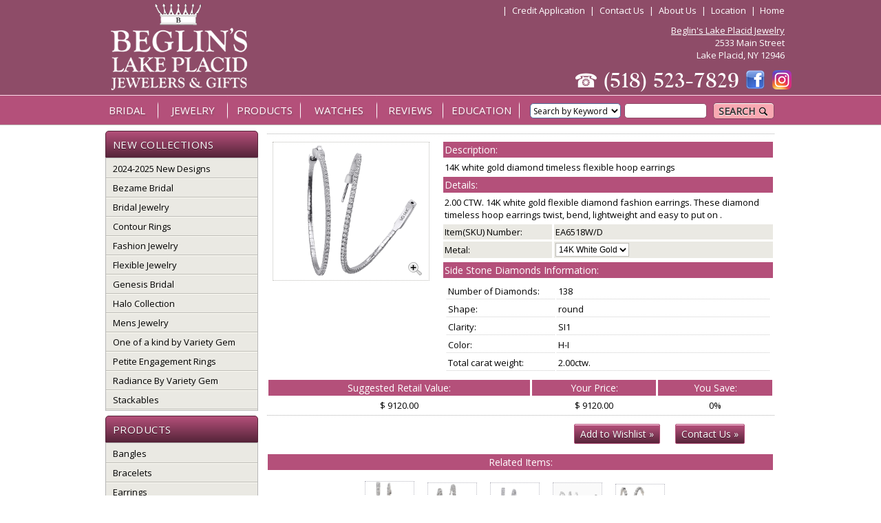

--- FILE ---
content_type: text/html
request_url: https://www.lakeplacidjewelry.com/item.asp?prodid=5160&vg=yes
body_size: 81438
content:


<HTML>
<head>
	<title>Lake Placid Jewelers & Gifts -  14K white gold diamond  timeless flexible hoop earrings</title>
<META NAME="DESCRIPTION" CONTENT="">
<META NAME="KEYWORDS" CONTENT="Anniversary bands,Bridal and Engagement rings,Bridal Jewelry, Bridal Collection,Colored stone earrings,Colored diamond earrings,Colored diamond necklaces,Colored diamond pendants,Colored stone pendants, Colored diamond rings,Diamond Rings,Diamond Pendants,Diamond cross pendants,Diamond Huggies,Diamond Earrings,Diamond Necklaces,Engagement Rings,Emerald Gemstones,Fashion Jewelry,Fine Jewelry,Gold Wedding Rings,Gemstone rings,Heart pendants,Jewelry Design,Jewelry,Journey collection Jewelry,pendants,Platinum jewelry,Romantic Jewelry,Romantic Diamond Jewelry,Ruby Gemstones,Stud Earrings,Semi precious pendants,Semi precious rings,Semi precious earrings,Semi precious necklaces,Sapphire Gemstones,Studs,Stud earrings,Wedding Bands">
<META http-equiv=content-type content="text/html; charset=ISO-8859-1">
<!--------------------->
	<meta property="og:title" content="" />
    <meta property="og:description" content="2.00 CTW.  14K white gold    flexible diamond fashion earrings. These diamond timeless  hoop earrings twist, bend, lightweight and easy to put on .
" />
    <meta property="og:type" content="website" />
    <meta property="og:url" content="https://www.lakeplacidjewelry.com/item.asp?prodid=5160&catid=&scatid=&vg=yes" />
    
    <meta property="og:image" content="https://www.varietygem.com/items/items/EA6518W-D-1.jpg" />
    <!--<meta property="og:image:height" content="300" />
    <meta property="og:image:width" content="400" />
    <meta property="og:image:type" content="image/jpg" />-->
    <meta property="og:image:alt" content="2.00 CTW.  14K white gold    flexible diamond fashion earrings. These diamond timeless  hoop earrings twist, bend, lightweight and easy to put on .
" />
    
    <meta property="og:image" content="https://www.lakeplacidjewelry.com/items/items/EA6518W-D-1.jpg" />
    <!---<meta property="og:image:height" content="300" />
    <meta property="og:image:width" content="400" />
    <meta property="og:image:type" content="image/jpg" />-->
    <meta property="og:image:alt" content="2.00 CTW.  14K white gold    flexible diamond fashion earrings. These diamond timeless  hoop earrings twist, bend, lightweight and easy to put on .
" />
    
    <meta property="fb:app_id" content="2208019575965643" />
    
    <link rel="canonical" href="https://www.lakeplacidjewelry.com/item.asp?prodid=5160&catid=&scatid=&vg=yes" />
<!--------------------->
<LINK href="site.css" type=text/css rel=stylesheet>
<link rel="shortcut icon" href="/favicon.ico" type="image/x-icon">
<link rel="icon" href="/favicon.ico" type="image/x-icon">
<STYLE TYPE="text/css">
<!--
 H1.inline {
 	font-family: 'Open Sans', sans-serif;
	font-size: 22px;
	font-weight : bold;
	text-decoration: underline;
	color: #333333;
	display: inline;
	}
 H2.inline {
 	font-family: 'Open Sans', sans-serif;
	font-size: 14px;
	font-weight : 100;
	text-decoration: none;
	color: #fff;
	display: inline;
	}
//--></STYLE>
<!--------------popup--------------->
<script src="popup-engine/js/jquery-1.11.0.min.js"></script>
<script src="popup-engine/js/lightbox.min.js"></script>
<link href="popup-engine/css/lightbox.css" rel="stylesheet" />
<!-----------------endpopup---------->
<!--------------------resize images ---------------->
<script src="resizejs/jquery.min.js"></script>
<script src="resizejs/jquery.ae.image.resize.js" language="javascript"></script>
<script language="javascript">
$(function() {
    $( ".resizeme-m" ).aeImageResize({ width: 220, height: auto });
});
$(function() {
    $( ".resizeme-mvg" ).aeImageResize({ width: 200, height: auto });
});
$(function() {
    $( ".resizeme-s" ).aeImageResize({ width: 130, height: 130 });
});
$(function() {
    $( ".resizeme-vs" ).aeImageResize({ width: 70, height: 70 });
});
</script>
<!-------------------resize images --------------------->
<!-----------MENU TOP SCRIPT BEGIN ------------------>
<script language="javascript">

var timeout	= 500;
var closetimer	= 0;
var ddmenuitem	= 0;

// open hidden layer
function mopen(id)
{	
	// cancel close timer
	mcancelclosetime();

	// close old layer
	if(ddmenuitem) ddmenuitem.style.visibility = 'hidden';

	// get new layer and show it
	ddmenuitem = document.getElementById(id);
	ddmenuitem.style.visibility = 'visible';

}
// close showed layer
function mclose()
{
	if(ddmenuitem) ddmenuitem.style.visibility = 'hidden';
}

// go close timer
function mclosetime()
{
	closetimer = window.setTimeout(mclose, timeout);
}

// cancel close timer
function mcancelclosetime()
{
	if(closetimer)
	{
		window.clearTimeout(closetimer);
		closetimer = null;
	}
}

// close layer when click-out
document.onclick = mclose; 
</script>
<!----MENU SCRIPT-END----------->
<script src="https://code.jquery.com/jquery-1.11.3.min.js"></script>
<!----Google analytics start-------->
    <script>
  (function(i,s,o,g,r,a,m){i['GoogleAnalyticsObject']=r;i[r]=i[r]||function(){
  (i[r].q=i[r].q||[]).push(arguments)},i[r].l=1*new Date();a=s.createElement(o),
  m=s.getElementsByTagName(o)[0];a.async=1;a.src=g;m.parentNode.insertBefore(a,m)
  })(window,document,'script','https://www.google-analytics.com/analytics.js','ga');

  ga('create', 'UA-6203277-5', 'auto');
  ga('send', 'pageview');
</script>
<!----Google analytics end-------->
</HEAD>

<BODY BGCOLOR=#FFFFFF LEFTMARGIN=0 TOPMARGIN=0 RIGHTMARGIN="0" BOTTOMMARGIN="0" MARGINWIDTH=0 MARGINHEIGHT=0>

<!---------------MAIN TABLE------------------>
<TABLE width="100%" CELLPADDING=0 CELLSPACING=0 border="0" align="center">
	<tr>
		<td class="topbg" width="100%" height="138" align="center">
        <div style="width:1000px; height:138px; z-index:20">
       				<link href="https://fonts.googleapis.com/css?family=Open+Sans" rel="stylesheet">
			<!-------------------BEGIN TABLE TOP--------------------->
			<table align="center" id="TOP" width="1000" height="138" border="0" cellpadding="0" cellspacing="0">
				<tr>
					<td valign="top">
                    <!-----------table LOGO + MENU top links----------->
					<table WIDTH="1000" BORDER="0" CELLPADDING="0" CELLSPACING="0" align="center">
						<tr>
							<td width="370" valign="top" background="images/top-logo.png" height="130" style="background-position: left; background-repeat: no-repeat; padding-left:15px; padding-top:10px;"><a href="https://www.lakeplacidjewelry.com/default.asp" title="Beglin's Lake Placid Jewelers & Gifts">
                            <img src="images/empty.gif" width="370" height="120" border="0" alt="Beglin's Lake Placid Jewelers & Gifts "></a><br></td>
               				<td height="138">
								<table align="right" cellspacing="0" cellpadding="0" border="0">
									<tr>
                                    	<td align="right" width="630" valign="middle" class="menu-top1" height="30">
                                		<!--------------TOP LINKS BEGIN------------------------>
<!---
										<div style="padding-top:10px; padding-right:2px; display:inline" align="center">
                                        	<a href="https://www.lakeplacidjewelry.com/wishlist-login.asp" title="Sign-In">Sign In</a>
										</div>
                                        
										<div style="padding-top:10px; padding-right:0px; padding-left:0px; margin: 0 0px; display:inline" align="center">
                                        |
                                        </div>
                                        
										<div style="padding-top:10px; padding-right:4px; padding-left:4px; display:inline" align="center">
											
											<a href="https://www.lakeplacidjewelry.com/wishlist-login.asp" title="Wish list">Wish List</a>
											
                                        </div>
                                        -->
										<!---<div style="padding-top:10px; padding-right:0px; padding-left:0px; display:inline" align="center">
                                        <img src="images/top-links-separator.png" width="1" height="11" border="0"  hspace="4px"/>
                                        </div>
                                        < %sessionid=session.SessionID
										itemsql1 = "retrieve_temp_ordernum_bysession '" & sessionid & "'"
											set rs1= Server.CreateObject("ADODB.recordset")
											rs1.Open itemsql1,con,3,3
											if not rs1.EOF then
											itemnum= rs1("itemnum")
											end if
											rs1.close
											% >
										<div style="padding-top:10px; padding-right:4px; padding-left:4px; display:inline" align="center">
										<a href="https://www.lakeplacidjewelry.com/order-online.asp" title="View Cart">View Cart (< %=itemnum%>)</a>
                                        </div>--->
										<div style="padding-top:10px; padding-right:0px; padding-left:0px; margin: 0 0px; display:inline" align="center">
                                        |
                                        </div>
                                        
										<div style="padding-top:10px; padding-right:4px; padding-left:4px; display:inline" align="center">
										<a href="creditapp.asp" title="Credit Application">Credit Application</a>
                                        </div>
                                        
										<div style="padding-top:10px; padding-right:0px; padding-left:0px; margin: 0 0px; display:inline" align="center">
                                        |
                                        </div>
                                        
										<div style="padding-top:10px; padding-right:4px; padding-left:4px; display:inline" align="center">
										<a href="https://www.lakeplacidjewelry.com/contact.asp" title="Contact Us">Contact Us</a>
                                        </div>
                                        
										<div style="padding-top:10px; padding-right:0px; padding-left:0px; margin: 0 0px; display:inline" align="center">
                                        |
                                        </div>
                                        
										<div style="padding-top:10px; padding-right:4px; padding-left:4px; display:inline" align="center">
                                        <a href="https://www.lakeplacidjewelry.com/about.asp" title="About Us">About Us</a>
                                        </div>
                                        
										<div style="padding-top:10px; padding-right:0px; padding-left:0px; margin: 0 0px; display:inline" align="center">
                                        |
                                        </div>
                                        
										<div style="padding-top:10px; padding-right:4px; padding-left:4px; display:inline" align="center">
										<a href="https://www.lakeplacidjewelry.com/location.asp" title="Location">Location</a>
                                        </div>
                                        
                                        <div style="padding-top:10px; padding-right:0px; padding-left:0px; margin: 0 0px; display:inline" align="center">
                                        |
                                        </div>
                                        
										<div style="padding-top:10px; padding-right:15px; padding-left:3px; display:inline" align="center">
										<a href="https://www.lakeplacidjewelry.com/default.asp" title="Home">Home</a>
                                        </div>
										<!--------------TOP LINKS END------------------------>
                                		</td>
									</tr>
                                    <tr>
										<td align="right" colspan="2" width="630" valign="middle" height="65">
                                		<!--------------TOP ADDRESS BEGIN------------------------>
                                        <table width="630" border="0" cellspacing="0" cellpadding="0" >
  											<tr>
    											<td align="left" valign="top" height="30" class="login-box" style="padding-left:35px; padding-top:5px">
                                                
                                                <!----end addition----->
												
                                                </td>
    											<td valign="top" align="right" height="50" class="address-top">
                                       			<div style="padding-top:0px; padding-right:15px; display:inline-block;" align="right">
                                        			<u>Beglin's Lake Placid Jewelry</u><br>
                                                     2533 Main Street<br>
                                                     Lake Placid, NY 12946
												</div>
                                        		</td>
  											</tr>
										</table>
										<!--------------TOP ADDRESS END------------------------>
                                		</td>
									</tr>
                                    <tr>
										<td colspan="2" width="630" valign="top" height="30">
                                		<!--------------TOP PHONE + SOCIAL ICONS  BEGIN------------------------>
										<div style="padding-top:5px; padding-right:5px;" align="right" class="menu-top1">
                                        
                                          <font class="phone-symbol">&#9742; </font><font class="phone">(518) 523-7829</font>&nbsp;&nbsp;
                                          <a href="https://www.facebook.com" target="_blank"><img src="images/top-facebook.png" width="29" height="28" border="0" alt="Facebook"></a>&nbsp;&nbsp;
                                          <a href="https://www.instagram.com" target="_blank"><img src="images/top-instagram.png" width="29" height="28" border="0" alt="Instagram"></a>
                                       </div>
                                        <!--------------TOP PHONE + SOCIAL ICONS END------------------------>
                                		</td>
									</tr>
								</table>
							</td>
						</tr>
           			</table>
					<!----------end table LOGO + MENU 1------------->
                   </td>
                </tr>
            </table>
			<!-------------------END TABLE TOP---------------------->
			<SCRIPT LANGUAGE=javascript>
			var browser=navigator.appName;
			var b_version=navigator.appVersion
			var version=parseFloat(b_version);
			function logout1()
{
				
	if (browser=="Microsoft Internet Explorer")
	{
		document.frames["ifrSubmit"].location.href="login.asp?from=userout"
	}
	else
	{
		document.getElementById("ifrSubmit").src="login.asp?from=userout"
				
				
	}
}
			</SCRIPT>
  
        </div>
       	</td>
	</tr>
    <tr>
		<td width="100%" height="42" align="center" >
        <nav class="navbar navbar-style" style="height:42px; width:100%; left:0px; z-index:9999;">
         <div align="center" style="width:1000px; height:42px; ">
       		<script>
//Allow clicking instead of hover for dropdown menus
$(document).ready( function(){

    $('#sddm').click( function(event){
        event.stopPropagation();
        $('#m1').toggle();
		$('#m2').toggle();
		$('#m3').toggle();
		$('#m5').toggle();
    });

    $(document).click( function(){
        $('#m1').hide();
		 $('#m2').hide();
		 $('#m3').hide();
		 $('#m5').hide();
    });

});
</script>
		<!-------------------BEGIN TABLE TOP--------------------->
			<table align="center" id="TOP" width="1000" height="42" border="0" cellpadding="0" cellspacing="0">
				<tr>
					<td valign="top" width="100%" height="42" align="center">	
            		<!-----------table MENU 2----------->
                		<table WIDTH="1000" height="42" BORDER="0" CELLPADDING="0" CELLSPACING="0" align="left">
                    	<tr>
                        	<td height="42" width="650">
                        	<!-----menu------------------>
                       		<ul id="sddm">
                           		<li style="width:85px;padding: 10px 2px;"><a href="#" onmouseover="mopen('m1')"  onmouseout="mclosetime()">BRIDAL</a>
                                	<div class="p-spacer" id="m1" onmouseover="mcancelclosetime()" onmouseout="mclosetime()" style="z-index:1000;">
                                    	<a href="category.asp?catid=9&scatid=0&pg=0&vg=yes">&#187;&nbsp;&nbsp;Bezame Bridal</a>
                                    	<a href="category.asp?catid=11&scatid=0&pg=0&vg=yes">&#187;&nbsp;&nbsp;Bridal Jewelry</a>
                                    	<a href="category.asp?catid=23&scatid=0&pg=0&vg=yes">&#187;&nbsp;&nbsp;Engagement Rings</a>
                                        <a href="category.asp?catid=29&scatid=0&pg=0&vg=yes">&#187;&nbsp;&nbsp;Genesis Bridal</a>
                                        <a href="category.asp?catid=43&scatid=0&pg=0&vg=yes">&#187;&nbsp;&nbsp;Men's Jewelry</a>
                                        <a href="category.asp?catid=1&scatid=3&pg=0&vg=yes">&#187;&nbsp;&nbsp;Wedding Bands</a>
                                        <a href="category.asp?catid=1&scatid=120&pg=0&vg=yes">&#187;&nbsp;&nbsp;Wedding Ring Sets</a>
                                        
                                   		</div>
                                </li>
                                <li> <img src="images/top-menu-separator.png" width="2" height="40"></li>
                            	<li style="width:95px;padding: 10px 2px;"><a href="#" onmouseover="mopen('m2')" onmouseout="mclosetime()">JEWELRY</a>
                                 	<div class="p-spacer" id="m2" onmouseover="mcancelclosetime()" onmouseout="mclosetime()" style="z-index:1000;">
                                     
                                    
                                            <a href="category.asp?catid=13&scatid=0&pg=0&vg=yes">&#187;&nbsp;&nbsp;Diamond Jewelry</a>
                                            
                                            <a href="category.asp?catid=16&scatid=0&pg=0&vg=yes">&#187;&nbsp;&nbsp;Emerald Jewelry</a>
                                            
                                            <a href="category.asp?catid=68&scatid=0&pg=0&vg=yes">&#187;&nbsp;&nbsp;Mother Of Pearl</a>
                                            
                                            <a href="category.asp?catid=69&scatid=0&pg=0&vg=yes">&#187;&nbsp;&nbsp;Onyx Jewelry</a>
                                            
                                            <a href="category.asp?catid=15&scatid=0&pg=0&vg=yes">&#187;&nbsp;&nbsp;Ruby Jewelry</a>
                                            
                                            <a href="category.asp?catid=18&scatid=0&pg=0&vg=yes">&#187;&nbsp;&nbsp;Sapphire Jewelry</a>
                                            
                                            <a href="category.asp?catid=19&scatid=0&pg=0&vg=yes">&#187;&nbsp;&nbsp;Semi - Precious</a>
                                            
                                       <a href="category.asp?catid=52&scatid=0&pg=0&vg=yes">&#187;&nbsp;&nbsp;Fashion Jewelry</a>
                                        
                                            <a href="category.asp?catid=62&scatid=0&pg=0&vg=no">&#187;&nbsp;&nbsp;Close Out</a>
                                            
                                        
                                   </div>
                            	</li>
                            	
                            	<li><img src="images/top-menu-separator.png" width="2" height="40"></li>
                            	<li style="width:100px;padding: 10px 2px;"><a href="#" onmouseover="mopen('m3')" onmouseout="mclosetime()">PRODUCTS</a>
                                 	<div class="p-spacer" id="m3" onmouseover="mcancelclosetime()" onmouseout="mclosetime()" style="z-index:1000;">
                                    	  
                                            <a href="category.asp?catid=8&scatid=0&pg=0&vg=yes">&#187;&nbsp;&nbsp;Bangles</a>
                                            
                                            <a href="category.asp?catid=5&scatid=0&pg=0&vg=yes">&#187;&nbsp;&nbsp;Bracelets</a>
                                            
                                            <a href="category.asp?catid=4&scatid=0&pg=0&vg=yes">&#187;&nbsp;&nbsp;Earrings</a>
                                            
                                            <a href="category.asp?catid=23&scatid=0&pg=0&vg=yes">&#187;&nbsp;&nbsp;Engagement Rings</a>
                                            
                                            <a href="category.asp?catid=7&scatid=0&pg=0&vg=yes">&#187;&nbsp;&nbsp;Necklaces</a>
                                            
                                            <a href="category.asp?catid=6&scatid=0&pg=0&vg=yes">&#187;&nbsp;&nbsp;Pendants</a>
                                            
                                            <a href="category.asp?catid=1&scatid=0&pg=0&vg=yes">&#187;&nbsp;&nbsp;Rings</a>
                                            
                                            <a href="category.asp?catid=63&scatid=0&pg=0&vg=yes">&#187;&nbsp;&nbsp;Wedding Bands</a>
                                            
                                        <a href="category.asp?catid=1&scatid=120&pg=0&vg=yes">&#187;&nbsp;&nbsp;Wedding Ring Sets</a>                                                
                                        
                                            <a href="category.asp?catid=61&scatid=0&pg=0&vg=no">&#187;&nbsp;&nbsp;Watches</a>
                                            
                                	</div>
                            	</li>
                            	<li><img src="images/top-menu-separator.png" width="2" height="40"></li>
                                <li style="width:105px;padding: 10px 2px;"><a href="category.asp?catid=61&scatid=0&pg=0&vg=no">WATCHES</a></li>
                                
                                <li><img src="images/top-menu-separator.png" width="2" height="40" alt=""><br></li>
                           	 	<li style="width:90px;padding: 10px 2px;"><a href="reviews.asp">REVIEWS</a></li>
                            	<li><img src="images/top-menu-separator.png" width="2" height="40"></li>
                            	<li style="width:105px;padding: 10px 2px;"><a href="#" onmouseover="mopen('m5')" onmouseout="mclosetime()">EDUCATION</a>
                                	<div class="p-spacer" id="m5" onmouseover="mcancelclosetime()" onmouseout="mclosetime()" style="z-index:1000;">
                                    	<a href="gem-guide.asp">&#187;&nbsp;&nbsp;Gem Guide</a>
                                    	<a href="diamond-grading.asp">&#187;&nbsp;&nbsp;Diamond Grading</a>
                                    	<a href="know-your-gold.asp">&#187;&nbsp;&nbsp;Know Your Gold</a>
                                    	<a href="anniversary-guide.asp">&#187;&nbsp;&nbsp;Anniversary Guide</a>
                                    	<a href="birthstone-guide.asp">&#187;&nbsp;&nbsp;Birthstone Guide</a>
                                	</div>
                            	</li>
                            	<li style="width:2px;padding: 0px 5px 0px 0px;"><img src="images/top-menu-separator.png" width="2" height="40"><br></li>
                        	</ul>
                        	<div style="clear:both; "></div>
                        	<!------------end menu------------>
                        	</td>
                        	<form method="post" action="search-results.asp?action=kword&keyw=&pg=" id="frmsk" name="frmsk">
                            <td valign="top" width="345" style="padding-right:10px">
                              <div style="padding-top:10px; ">
                              <table cellspacing="0" cellpadding="0" border="0" align="left" width="360">
                      			 <tr>
                                    <td align="left">
                                    	<select name="searchopt" id="searchopt" size="1" dir=ltr class="input" style="width:132px; height:22px; border:#4d6d9a 1px solid; border-radius: 5px" onchange="changesearch()">
                                            <option value="1" SELECTED>Search by Keyword</option>
                                            <option value="2">Search by Item</option>
                                            <option value="3">Search by Price</option>
                                            <option value="4">Search by Metal</option>
                                        </select>
                                    </td>
                                    <td><input type="text" id="txtsearch" name="txtsearch" maxLength="80" class="input-home"></td>
                                	<td>&nbsp;<a href="javascript:gosearch1()" class="homesearch">SEARCH <img src="images/magnifying_glass.png" width="16" height="16" style="vertical-align:bottom"></a></td>
                                </tr>
                              </table>
                              </div>
                        	</td>
                        	</form>
                    	</tr>
                	</table>
            		<!----------end table MENU 2 ------------>
					</td>
				</tr>
			</table>
			<!-------------------END TABLE TOP---------------------->
<SCRIPT LANGUAGE=javascript>
var browser=navigator.appName;
var b_version=navigator.appVersion
var version=parseFloat(b_version);
</SCRIPT>
<SCRIPT LANGUAGE=javascript>
	
	
function gosearch()
{
	
	
	todo=1
	theopt=document.all.searchopt.options[document.all.searchopt.selectedIndex].value
	
	if( theopt == "1")
	{
			if(document.all.stext.value =="")
			{
				alert("You must enter a search parameter")
				todo=0
			}
			else
			{
					tparam="kwd"
					wd=document.all.stext.value
					metid=0
					titem=""
					tprice=0
			}
	}
	if( theopt == "2")
	{
			if(document.all.stext.value =="")
			{
				alert("You must enter a search parameter")
				todo=0
			}
			else
			{
					tparam="sku"
					
					wd=""
					metid=0
					titem=document.all.stext.value
					
					tprice=0
			}
	}
	if( theopt == "3")
	{
			if(document.all.price.options[document.all.price.selectedIndex].value =="0")
			{
				alert("You must choose a price range")
				todo=0
			}
			else
			{
					tparam="price"
					wd=""
					metid=0
					titem=""
					tprice=document.all.price.options[document.all.price.selectedIndex].value
			}
	}
	if( theopt == "4")
	{
			if(document.all.smetal.options[document.all.smetal.selectedIndex].value =="0")
			{
				alert("You must choose a metal")
				todo=0
			}
			else
			{
					tparam="metal"
					wd=""
					metid=document.all.smetal.options[document.all.smetal.selectedIndex].value
					titem=""
					tprice=0
			}
	}
	document.all.hidparam.value= tparam
	document.all.hidkwd.value=wd
	document.all.hidmetal.value=metid
	document.all.hidsku.value=titem
	document.all.hidprice.value=tprice
	alert(document.all.hidparam.value)
	//document.shform.action="search-results.asp?hidparam="+tparam+"&hidkwd="+wd+"&hidmetal="+metid+"&hidsku="+titem+"&hidprice="+tprice
	
	if(todo==1)
	{
		document.shform.submit()
		//window.location.href="search-results.asp?param="+tparam+"&kwd="+wd+"&metal="+metid+"&sku="+titem+"&price="+tprice
	}
}
function gosearch1()
{
	
	document.frmsk.submit()
	
}

function changesearch()
{
	theopt=document.all.searchopt.options[document.all.searchopt.selectedIndex].value

	
	if ( theopt == "2")
	{
		document.location.href="search-results.asp?action=sku&keyw=&pg="
	}
	
	if ( theopt == "3")
	{
			document.location.href="search-results.asp?action=price&keyw=&pg="
	}
	if ( theopt == "4")
	{
			document.location.href="search-results.asp?action=metal&keyw=&pg="
	}
}
function logout()
{
	var browser=navigator.appName;
	var b_version=navigator.appVersion
	var version=parseFloat(b_version);
	if (browser=="Microsoft Internet Explorer" && version == 4)
	{
		document.frames["ifrlog"].location.href="login.asp?from=userout"
	}
	else
	{
		document.getElementById("ifrlog").src="login.asp?from=userout"
				
	}
	
}
function ijonot()
{
	var browser=navigator.appName;
	var b_version=navigator.appVersion
	var version=parseFloat(b_version);
	if (browser=="Microsoft Internet Explorer" && version == 4)
	{
		document.frames["ifrlog"].location.href="login.asp?from=ijoout"
	}
	else
	{
		document.getElementById("ifrlog").src="login.asp?from=ijoout"
				
	}
	
}
			
</SCRIPT>


         </div>
        </nav>
       	</td>
	</tr>
    <tr>
		<td valign="top" width="100%" align="center">

        <table width="995" cellspacing="0" cellpadding="0" border="0" bgcolor="#FFFFFF">
			<tr>
            <td align="center" width="" id="gradient-top">
       		<!------------------------ CENTER TABLE BEGIN------------------------->
			<table align="center" width="995" cellspacing="0" cellpadding="0" border="0">
				<tr>
                	<td valign="top" width="220" style="padding-top:8px; padding-left:10px;">
					<!------------------------ MENU-LEFT TABLE BEGIN------------------------->
					<!------------------------ MENU-LEFT TABLE BEGIN------------------------->
						<!------------------------NEW COLLECTIONS MENU-LEFT TABLE BEGIN------------------------->
						<div class="menuheaderleft">NEW COLLECTIONS</div>
						<div class="menuleftbg" style="margin-bottom:7px; width:220px;">
                         <table cellspacing="0" cellpadding="0" border="0" class="menu-links">
							<tr>
								<td width="220" align="center" height="2"></td>
							</tr>
							
							<tr>
								<td width="220" height="26" style="padding-left:10px;">
									<span class="menu"></span><a href="category.asp?catid=45&scatid=0&pg=0&vg=yes">2024-2025 New Designs</a>
								</td>
							</tr>
							<tr>
								<td width="220" align="center"><img src="images/menu-left-separator.gif" width="220" height="2" border="0"></td>
							</tr>
							
							<tr>
								<td width="220" height="26" style="padding-left:10px;">
									<span class="menu"></span><a href="category.asp?catid=9&scatid=0&pg=0&vg=yes">Bezame Bridal</a>
								</td>
							</tr>
							<tr>
								<td width="220" align="center"><img src="images/menu-left-separator.gif" width="220" height="2" border="0"></td>
							</tr>
							
							<tr>
								<td width="220" height="26" style="padding-left:10px;">
									<span class="menu"></span><a href="category.asp?catid=11&scatid=0&pg=0&vg=yes">Bridal Jewelry</a>
								</td>
							</tr>
							<tr>
								<td width="220" align="center"><img src="images/menu-left-separator.gif" width="220" height="2" border="0"></td>
							</tr>
							
							<tr>
								<td width="220" height="26" style="padding-left:10px;">
									<span class="menu"></span><a href="category.asp?catid=61&scatid=0&pg=0&vg=yes">Contour Rings</a>
								</td>
							</tr>
							<tr>
								<td width="220" align="center"><img src="images/menu-left-separator.gif" width="220" height="2" border="0"></td>
							</tr>
							
							<tr>
								<td width="220" height="26" style="padding-left:10px;">
									<span class="menu"></span><a href="category.asp?catid=52&scatid=0&pg=0&vg=yes">Fashion Jewelry</a>
								</td>
							</tr>
							<tr>
								<td width="220" align="center"><img src="images/menu-left-separator.gif" width="220" height="2" border="0"></td>
							</tr>
							
							<tr>
								<td width="220" height="26" style="padding-left:10px;">
									<span class="menu"></span><a href="category.asp?catid=66&scatid=0&pg=0&vg=yes">Flexible Jewelry</a>
								</td>
							</tr>
							<tr>
								<td width="220" align="center"><img src="images/menu-left-separator.gif" width="220" height="2" border="0"></td>
							</tr>
							
							<tr>
								<td width="220" height="26" style="padding-left:10px;">
									<span class="menu"></span><a href="category.asp?catid=29&scatid=0&pg=0&vg=yes">Genesis Bridal</a>
								</td>
							</tr>
							<tr>
								<td width="220" align="center"><img src="images/menu-left-separator.gif" width="220" height="2" border="0"></td>
							</tr>
							
							<tr>
								<td width="220" height="26" style="padding-left:10px;">
									<span class="menu"></span><a href="category.asp?catid=56&scatid=0&pg=0&vg=yes">Halo Collection</a>
								</td>
							</tr>
							<tr>
								<td width="220" align="center"><img src="images/menu-left-separator.gif" width="220" height="2" border="0"></td>
							</tr>
							
							<tr>
								<td width="220" height="26" style="padding-left:10px;">
									<span class="menu"></span><a href="category.asp?catid=43&scatid=0&pg=0&vg=yes">Mens Jewelry</a>
								</td>
							</tr>
							<tr>
								<td width="220" align="center"><img src="images/menu-left-separator.gif" width="220" height="2" border="0"></td>
							</tr>
							
							<tr>
								<td width="220" height="26" style="padding-left:10px;">
									<span class="menu"></span><a href="category.asp?catid=51&scatid=0&pg=0&vg=yes">One of a kind by Variety Gem</a>
								</td>
							</tr>
							<tr>
								<td width="220" align="center"><img src="images/menu-left-separator.gif" width="220" height="2" border="0"></td>
							</tr>
							
							<tr>
								<td width="220" height="26" style="padding-left:10px;">
									<span class="menu"></span><a href="category.asp?catid=50&scatid=0&pg=0&vg=yes">Petite Engagement Rings</a>
								</td>
							</tr>
							<tr>
								<td width="220" align="center"><img src="images/menu-left-separator.gif" width="220" height="2" border="0"></td>
							</tr>
							
							<tr>
								<td width="220" height="26" style="padding-left:10px;">
									<span class="menu"></span><a href="category.asp?catid=64&scatid=0&pg=0&vg=yes">Radiance By Variety Gem</a>
								</td>
							</tr>
							<tr>
								<td width="220" align="center"><img src="images/menu-left-separator.gif" width="220" height="2" border="0"></td>
							</tr>
							
							<tr>
								<td width="220" height="26" style="padding-left:10px;">
									<span class="menu"></span><a href="category.asp?catid=65&scatid=0&pg=0&vg=yes">Stackables</a>
								</td>
							</tr>
							<tr>
								<td width="220" align="center"><img src="images/menu-left-separator.gif" width="220" height="2" border="0"></td>
							</tr>
							
						</table>
						</div>
						<!------------------------ NEW COLLECTIONS MENU-LEFT TABLE END------------------------->
						<!------------------------PRODUCTS MENU-LEFT TABLE BEGIN------------------------->
						<div class="menuheaderleft">PRODUCTS</div>
						<div class="menuleftbg" style="margin-bottom:7px; width:220px;">
                         <table cellspacing="0" cellpadding="0" border="0" class="menu-links">
							<tr>
								<td width="220" align="center" height="2"></td>
							</tr>
							
							 
                             
							<tr>
								<td width="220" height="26" style="padding-left:10px;">
									<span class="menu"></span><a href="category.asp?catid=8&scatid=0&pg=0&vg=yes">Bangles</a>
								</td>
							</tr>
							<tr>
								<td width="220" align="center"><img src="images/menu-left-separator.gif" width="220" height="2" border="0"></td>
							</tr>
							 
                             
							<tr>
								<td width="220" height="26" style="padding-left:10px;">
									<span class="menu"></span><a href="category.asp?catid=5&scatid=0&pg=0&vg=yes">Bracelets</a>
								</td>
							</tr>
							<tr>
								<td width="220" align="center"><img src="images/menu-left-separator.gif" width="220" height="2" border="0"></td>
							</tr>
							 
                             
							<tr>
								<td width="220" height="26" style="padding-left:10px;">
									<span class="menu"></span><a href="category.asp?catid=4&scatid=0&pg=0&vg=yes">Earrings</a>
								</td>
							</tr>
							<tr>
								<td width="220" align="center"><img src="images/menu-left-separator.gif" width="220" height="2" border="0"></td>
							</tr>
							 
                             
							<tr>
								<td width="220" height="26" style="padding-left:10px;">
									<span class="menu"></span><a href="category.asp?catid=23&scatid=0&pg=0&vg=yes">Engagement Rings</a>
								</td>
							</tr>
							<tr>
								<td width="220" align="center"><img src="images/menu-left-separator.gif" width="220" height="2" border="0"></td>
							</tr>
							 
                             
							<tr>
								<td width="220" height="26" style="padding-left:10px;">
									<span class="menu"></span><a href="category.asp?catid=7&scatid=0&pg=0&vg=yes">Necklaces</a>
								</td>
							</tr>
							<tr>
								<td width="220" align="center"><img src="images/menu-left-separator.gif" width="220" height="2" border="0"></td>
							</tr>
							 
                             
							<tr>
								<td width="220" height="26" style="padding-left:10px;">
									<span class="menu"></span><a href="category.asp?catid=6&scatid=0&pg=0&vg=yes">Pendants</a>
								</td>
							</tr>
							<tr>
								<td width="220" align="center"><img src="images/menu-left-separator.gif" width="220" height="2" border="0"></td>
							</tr>
							 
                             
							<tr>
								<td width="220" height="26" style="padding-left:10px;">
									<span class="menu"></span><a href="category.asp?catid=1&scatid=0&pg=0&vg=yes">Rings</a>
								</td>
							</tr>
							<tr>
								<td width="220" align="center"><img src="images/menu-left-separator.gif" width="220" height="2" border="0"></td>
							</tr>
							 
                             
							<tr>
								<td width="220" height="26" style="padding-left:10px;">
									<span class="menu"></span><a href="category.asp?catid=63&scatid=0&pg=0&vg=yes">Wedding Bands</a>
								</td>
							</tr>
							<tr>
								<td width="220" align="center"><img src="images/menu-left-separator.gif" width="220" height="2" border="0"></td>
							</tr>
							
                                
                            <tr>
								<td width="220" height="26" style="padding-left:10px;">
									<span class="menu"></span><a href="category.asp?catid=1&scatid=120&pg=0&vg=yes">Wedding Ring Sets</a>
								</td>
							</tr>
                            <tr>
								<td width="220" align="center"><img src="images/menu-left-separator.gif" width="220" height="2" border="0"></td>
							</tr>
                                
							
							<tr>
								<td width="220" height="26" style="padding-left:10px;">
								<span class="menu"></span><a href="category.asp?catid=61&scatid=0&pg=0&vg=no">Watches</a>
								</td>
							</tr>
							<tr>
								<td width="220" align="center"><img src="images/menu-left-separator.gif" width="220" height="2" border="0"></td>
							</tr>
							
						</table>
						</div>
						<!------------------------ PRODUCTS MENU-LEFT TABLE END------------------------->
						<!------------------------ BY GEMS MENU-LEFT TABLE BEGIN------------------------->
						<div class="menuheaderleft">JEWELRY</div>
						<div class="menuleftbg" style="margin-bottom:10px; width:220px;">
                         <table cellspacing="0" cellpadding="0" border="0" class="menu-links">
							<tr>
								<td width="220" align="center" height="2"></td>
							</tr>
							
							
							<tr>
								<td width="220" height="26" style="padding-left:10px;">
									<span class="menu"></span><a href="category.asp?catid=13&scatid=0&pg=0&vg=yes">Diamond Jewelry</a>
								</td>
							</tr>
							<tr>
								<td width="220" align="center"><img src="images/menu-left-separator.gif" width="220" height="2" border="0"></td>
							</tr>
							
							<tr>
								<td width="220" height="26" style="padding-left:10px;">
									<span class="menu"></span><a href="category.asp?catid=16&scatid=0&pg=0&vg=yes">Emerald Jewelry</a>
								</td>
							</tr>
							<tr>
								<td width="220" align="center"><img src="images/menu-left-separator.gif" width="220" height="2" border="0"></td>
							</tr>
							
							<tr>
								<td width="220" height="26" style="padding-left:10px;">
									<span class="menu"></span><a href="category.asp?catid=68&scatid=0&pg=0&vg=yes">Mother Of Pearl</a>
								</td>
							</tr>
							<tr>
								<td width="220" align="center"><img src="images/menu-left-separator.gif" width="220" height="2" border="0"></td>
							</tr>
							
							<tr>
								<td width="220" height="26" style="padding-left:10px;">
									<span class="menu"></span><a href="category.asp?catid=69&scatid=0&pg=0&vg=yes">Onyx Jewelry</a>
								</td>
							</tr>
							<tr>
								<td width="220" align="center"><img src="images/menu-left-separator.gif" width="220" height="2" border="0"></td>
							</tr>
							
							<tr>
								<td width="220" height="26" style="padding-left:10px;">
									<span class="menu"></span><a href="category.asp?catid=15&scatid=0&pg=0&vg=yes">Ruby Jewelry</a>
								</td>
							</tr>
							<tr>
								<td width="220" align="center"><img src="images/menu-left-separator.gif" width="220" height="2" border="0"></td>
							</tr>
							
							<tr>
								<td width="220" height="26" style="padding-left:10px;">
									<span class="menu"></span><a href="category.asp?catid=18&scatid=0&pg=0&vg=yes">Sapphire Jewelry</a>
								</td>
							</tr>
							<tr>
								<td width="220" align="center"><img src="images/menu-left-separator.gif" width="220" height="2" border="0"></td>
							</tr>
							
							<tr>
								<td width="220" height="26" style="padding-left:10px;">
									<span class="menu"></span><a href="category.asp?catid=19&scatid=0&pg=0&vg=yes">Semi - Precious</a>
								</td>
							</tr>
							<tr>
								<td width="220" align="center"><img src="images/menu-left-separator.gif" width="220" height="2" border="0"></td>
							</tr>
							
							<tr>
								<td width="220" height="26" style="padding-left:10px;">
									<span class="menu"></span><a href="category.asp?catid=62&scatid=0&pg=0&vg=no">Close Out</a>
								</td>
							</tr>
							<tr>
								<td width="220" align="center"><img src="images/menu-left-separator.gif" width="220" height="2" border="0"></td>
							</tr>
							
						</table>
						</div>
                        <BR><BR>
                        <!------------------------ BY GEMS MENU-LEFT TABLE END------------------------->
					<!------------------------ MENU-LEFT TABLE END------------------------->
<SCRIPT LANGUAGE=javascript>
function gosearch()
{	
	document.frmsk.submit()
}
</SCRIPT>


					<!------------------------ MENU-LEFT TABLE END------------------------->
					</TD>
					<td height="100%" valign="top" style="padding-top:7px; padding-left:0px; padding-right:0px;">
					<!------------------------CONTENT CENTER TABLE BEGIN------------------------->
						<table width="745" align="center" cellspacing="0" cellpadding="0" border="0">
						
						<tr>
							<td align="center" height="1" style="padding-top:5px; padding-bottom:8px;">
							<img src="images/hline-cat-top.gif" width="738" height="1" border="0"><br>
							</td>
						</tr>
						<tr>
							<td valign="top" align="center" width="740">
							<table width="740" border="0" cellspacing="0" cellpadding="0">
							<tr>
								<td align="center">
									<table cellspacing="0" cellpadding="0" border="0" width="738">
									<tr>
										<td rowspan="5" width="248" align="left" valign="top">
											<table align="left" cellspacing="3" cellpadding="0" border="0" width="248">
												<tr>
													<td align="center">
													<div style="padding-right:0px;">
													
													
                                                    	<table cellspacing="0" cellpadding="0" border="0" width="228" heigh="auto">
															<tr>
																<td align="center" valign="middle" style="width:228px; height:auto; border-width:1px; border-style:dotted; border-color:#bdbcb7;">
                                                                <div style="position: relative;z-index:1; width:220px; height:auto; margin: 0 auto;">
																<a href="https://www.varietygem.com/items/items/EA6518W-D-1.jpg" data-lightbox="image-1" data-title="EA6518W/D">
                                                                <img src="https://www.varietygem.com/items/items/EA6518W-D-1.jpg" title=" 14K white gold diamond  timeless flexible hoop earrings" border="0" class="resize-mvg" width="200" height="auto"></a><br>
                                                                <a href="https://www.varietygem.com/items/items/EA6518W-D-1.jpg" data-lightbox="image-2" data-title="EA6518W/D">
																<img src="images/zoom1.png" width="23" height="22" border="0" title="Zoom Image" style="position:absolute; z-index:5; width: 23px; height: 22px; bottom: 5px; right: 5px;"></a>
                                                                </div>
                                                                </td>
															 </tr>
                                                         </table>
                                                    
													</div>
													</td>
												</tr>
                                                
												<tr>
													<td align="center" style="padding-top:5px;" width="208">
														
													</td>
                                                 </tr>
												 <tr>
                                                     <td>
                                                         <div align="center" class="social addthis_inline_share_toolbox" data-url="https://www.lakeplacidjewelry.com/item.asp?prodid=5160&catid=&scatid=&vg=yes" data-title="" data-description=" 14K white gold diamond  timeless flexible hoop earrings" data-media="https://varietygem.com/items/items/EA6518W-D-1.jpg"></div>
                                                     </td>
                                                  </tr>
                                                 	    
                                            </table>
										</td>
										<td align="right" class="content-nolink" valign="top" width="485">
											<table cellspacing="3" cellpadding="2" border="0" class="content-nolink" width="485">
											<tr>
												<td bgcolor="#b4507a" colspan="2"><h2 class="inline">Description:</h2></td>
											</tr>
											<tr>
												<td colspan="2"> 14K white gold diamond  timeless flexible hoop earrings</td>
											</tr>
											<tr>
												<td bgcolor="#b4507a" colspan="2"><h2 class="inline">Details:</h2></td>
											</tr>
											<tr>
												<td colspan="2">2.00 CTW.  14K white gold    flexible diamond fashion earrings. These diamond timeless  hoop earrings twist, bend, lightweight and easy to put on .
</td>
											</tr>
											<tr>
												<td bgcolor="#eae9e3" class="content-nolink" align="left" width="160" height="22px">Item(SKU) Number:</td>
												<td bgcolor="#eae9e3" class="content-nolink" align="left" width="325" height="22px">EA6518W/D</td>
											</tr>
											
                                             <tr>
                                             	
                                                     
                                                      <td bgcolor="#eae9e3" class="content-nolink" align="left">Metal:</td>
                                                	  <td bgcolor="#eae9e3" class="content-nolink" align="left">
                                                      <select name="selmetal" id="selmetal" style="font-family: Arial; font-size: 12px" class="INPUT" onChange="changemetal()">
                                                       	<option value="0">Choose Metal</option>
                                                      	 
                                                        	<option value="56056,9120,9120,9120,0" theijo="9120" theysave="0" selected>14K White Gold</option>
                                                        	
                                                      </select>
                                                </td>
											
                                            </tr>
                                            
											</table>
										</td>
									</tr>
									<tr>
										
											<td></td>
										
                                   </tr>
                                   <tr>
										
										<td align="right" class="content-nolink" valign="top" width="485">
										<!-----------start right column---------------------->
   										<table cellspacing="3" cellpadding="2" border="0" class="content-nolink" width="485">
											<tr>
												<td bgcolor="#b4507a" colspan="2"><h2 class="inline">Side Stone Diamonds Information:</h2></td>
											</tr>
											<tr>
												<td colspan="2">
												<table cellspacing="3" cellpadding="2" border="0" class="content-nolink">
													<tr>
														<td class="content-nolink listunderline" align="left" width="160" height="22px" >Number of Diamonds:</td>
														<td  class="content-nolink listunderline" align="left" width="325" height="22px">138</td>
													</tr>
													<tr>
														<td  class="content-nolink listunderline" align="left" width="160" height="22px">Shape:</td>
														<td  class="content-nolink listunderline" align="left" width="325" height="22px">round</td>
													</tr>
													<tr>
														<td  class="content-nolink listunderline" align="left" width="160" height="22px">Clarity:</td>
														<td  class="content-nolink listunderline" align="left" width="325" height="22px">SI1</td>
													</tr>
													<tr>
														<td  class="content-nolink listunderline" align="left" width="160" height="22px">Color:</td>
														<td  class="content-nolink listunderline" align="left" width="325" height="22px">H-I</td>
													</tr>
													<tr>
														<td  class="content-nolink listunderline" align="left" width="160" height="22px">Total carat weight:</td>
														<td  class="content-nolink listunderline" align="left" width="325" height="22px">2.00ctw.</td>
													</tr>
												</table>
												</td>
											</tr>
										</table>
										<!-----------end right column------------------------>
										</td>
										
									</tr>
									<tr>
										
										<td></td>
										
									 </tr>
                                  	 <tr>
										
										<td></td>
										
									</tr>
									<tr>
										<td align="center" colspan="2" height="2">
										</td>
									</tr>
									<tr>
										<td colspan="2" align="center">
										<table cellspacing="3" cellpadding="2" border="0" width="738" class="content-nolink">
											<tr bgcolor="#b4507a">
												<td align="center"><h2 class="inline">Suggested Retail Value:</h2></td>
												<td align="center"><h2 class="inline">Your Price:</h2></td>
												<!--<td align="center">IJO price :</td>-->
												<td align="center"><h2 class="inline">You Save:</h2></td>
											</tr>
											<tr>
											
												<td name="tdretail" id="tdretail" align="center">$ 9120.00</td>
												<td align="center"  id="tdyprice" name="tdyprice">$ 9120.00</td>
												<td align="center" id="tdysave" name="tdysave" > 0%</td>
												
											</tr>
										</table>
										
										</td>
									</tr>
									<tr>
										<td align="center" colspan="2" height="1">
										<img src="images/hline-cat-top.gif" width="738" height="1" border="0"><br>
										</td>
									</tr>
									<tr>
										<td colspan=2 align="right" style="padding-top:7px; padding-bottom:7px;">
										<table cellspacing="3" cellpadding="2" border="0" class="content-nolink">
										<tr>
										
											<td width="140"><a href="JavaScript:addwish()" class="genbtn">Add to Wishlist &#187;</a>
											</td>
											<td width="140"><a href="contact.asp" class="genbtn">Contact Us &#187;</a>
											
											<!----< %if clng(yprice3)<> 0 then%>
											<td width="130"><a href="JavaScript:addbasket()" class="genbtn">Add to Basket &#187;</a>
											< %else%>
											<td width="130" style="display:none" id="tdbasket" name="tdbasket"><a href="JavaScript:addbasket()" class="genbtn">Add to Basket &#187;</a>
											< %end if%>---->
											</td>
											<form method="post" action="order-submit.asp?action=add&wb=0&vg=yes" target="ifrSubmit" id="frmadd" name="frmadd">
												<input type="hidden" id="hiditemid" name="hiditemid" value="5160">
												<input type="hidden" id="hiditemsize" name="hiditemsize">
												<input type="hidden" id="hiditemprice" name="hiditemprice" value="9120.00">
												<input type="hidden" id="hiduserid" name="hiduserid" value="">
                                               <input type="hidden" id="hidwishprice" name="hidwishprice" value="9120.00">
											</form>
											
										</tr>
										</table>
										</td>
									</tr>
									<tr>
										<td colspan=2 align="center">
                                        <!----------------RELATED ITEMS TABLE BEGIN----------------->
											<table cellspacing="3" cellpadding="2" width="738" border="0" class="content-nolink">
												
													<tr bgcolor="#b4507a" class="header_prod">
														<td align="center"><h2 class="inline">Related Items:</h2></td>
													</tr>
													<tr><td height=5></td></tr>
													<tr>
														<td align=center>
                                                    <div style="width: 730px; padding-bottom:8px;">
													
                                                                <span align="center" style="width:88px; display:table-cell;">
																	<table cellspacing="0" cellpadding="0" border="0" width="72" height="72">
																	<tr>
																		<td align="center" valign="middle" class="relativeimg">
																		<a href="item.asp?prodid=5162&vg=yes"><img src="https://www.varietygem.com/items/items/EA6519WD-1.jpg" theid=5162 border=0 title="0.20ctw. 14K White Gold Diamond Hoop Flexible Earrings" style="cursor:hand" class="resize-vs" width="70" height="auto"></a><br>
																		</td>
															 		</tr>
                                                         			</table>
                                                                   </span>
                                                                  
                                                                
                                                                 <span align="center" style="width:88px; display:table-cell;">
																	<table cellspacing="0" cellpadding="0" border="0" width="72" height="72">
																	<tr>
																		<td align="center" valign="middle" class="relativeimg">
																		<a href="item.asp?prodid=5163&vg=yes"><img src="https://www.varietygem.com/items/items/EA6520WD-1.jpg" theid=5163 title="0.50 ctw. 14K white gold diamond flexible hoop earrings" border=0 style="cursor:hand" class="resize-vs" width="70" height="auto"></a><br>
																		</td>
															 		</tr>
                                                         			</table>
                                                                 </span>
																
                                                                 <span align="center" style="width:88px; display:table-cell;">
																	<table cellspacing="0" cellpadding="0" border="0" width="72" height="72">
																	<tr>
																		<td align="center" valign="middle" class="relativeimg">
																		<a href="item.asp?prodid=5161&vg=yes"><img src="https://www.varietygem.com/items/items/EA6521W-D-1.jpg" theid=5161 title="0.90ctw. 14K White Gold and Diamond Flexible Hoop Earrings" border=0 style="cursor:hand" class="resize-vs" width="70" height="auto"></a><br>
																		</td>
															 		</tr>
                                                         			</table>
                                                                   </span>
																
                                                                 <span align="center" style="width:88px; display:table-cell;">
																	<table cellspacing="0" cellpadding="0" border="0" width="72" height="72">
																	<tr>
																		<td align="center" valign="middle" class="relativeimg">
																		<a href="item.asp?prodid=6872&vg=yes"><img src="https://www.varietygem.com/items/items/EA6522WD-1-set.jpg" theid=6872 title="14K GOLD FLEXIBLE HOOP EARRINGS WITH DIAMONDS" border=0 style="cursor:hand" class="resize-vs" width="70" height="auto"></a><br>
																		</td>
															 		</tr>
                                                         			</table>
                                                                   </span>
																
                                                                 <span align="center" style="width:88px; display:table-cell;">
																	<table cellspacing="0" cellpadding="0" border="0" width="72" height="72">
																	<tr>
																		<td align="center" valign="middle" class="relativeimg">
																		<a href="item.asp?prodid=5164&vg=yes"><img src="https://www.varietygem.com/items/items/EA6523WD-1.jpg" theid=5164 title="14K Gold Flexible Hoop Earrings With Diamonds ." border=0 style="cursor:hand" class="resize-vs" width="70" height="auto"></a><br>
																		</td>
															 		</tr>
                                                         			</table>
                                                                    </span>
																
                                                    </div>	
													</td>
												</tr>
												
											</table>
                                            <!-------------REALTED ITEMS TABLE END--------------------->
										</td>
									</tr>
									</table>
								</td>
							</tr>
							<tr>
								<td align="center" height="1">
								<img src="images/hline-cat-top.gif" width="738" height="1" border="0"><br>
								</td>
							</tr>
							<tr>
								<td>
									<table align="right" cellspacing="3" cellpadding="2" border="0" width="738">
										<tr>
											
												<td width="738"></td>
												
										</tr>
									</table>
								</td>
							</tr>
							</table>
							<br><br>
							</td>
						</tr>
						</table>
					<!------------------------CONTENT CENTER TABLE END------------------------->
						</td>
                   </tr>
               </table>
               <br>
            </td>
            </tr>
			</table>
      		<!------------------------ CENTER TABLE END------------------------->
        </td>
	</tr>
   <tr>
		<td background="images/footer-hline.gif" height="5" width="100%" align="center">
		</td>
	</tr>
	<tr>
		<td valign="top" width="100%" align="center">
        <div id="gradient">
        	<div align="left" style="width:965px;">
				<!------------------------ FOOTER TABLE BEGIN------------------------->	
						<table width="965" align="center"  border="0" cellspacing="0" cellpadding="0">
  			<tr>
            	<td valign="top">
                	<table width="250" style="padding-left:15px;" cellpadding="0" cellspacing="0" border="0">
                    	<tr>
                        	<td colspan="2" valign="top" align="left">
                            <DIV align="left" style="padding-top:15px;">
								<img src="images/coll-footer-header.png" height="24" border="0">
							</DIV>
                            </td>
                        <tr>
                        <tr>
                        	<td valign="top">
                            <DIV class="footer-links" align="left" style="margin-bottom: 15px;">
                            
							
							<li class="li-footer"><a href="category.asp?catid=45&scatid=0&pg=0&vg=yes">2024-2025 New Designs</a></li>
							
							
							
							<li class="li-footer"><a href="category.asp?catid=9&scatid=0&pg=0&vg=yes">Bezame Bridal</a></li>
							
							
							
							<li class="li-footer"><a href="category.asp?catid=11&scatid=0&pg=0&vg=yes">Bridal Jewelry</a></li>
							
							
							
							<li class="li-footer"><a href="category.asp?catid=49&scatid=0&pg=0&vg=yes">Bridal Tuxedo Collection</a></li>
							
							
							
							<li class="li-footer"><a href="category.asp?catid=61&scatid=0&pg=0&vg=yes">Contour Rings</a></li>
							
							
							
							<li class="li-footer"><a href="category.asp?catid=52&scatid=0&pg=0&vg=yes">Fashion Jewelry</a></li>
							
							
							
							<li class="li-footer"><a href="category.asp?catid=66&scatid=0&pg=0&vg=yes">Flexible Jewelry</a></li>
							
							
							
							<li class="li-footer"><a href="category.asp?catid=29&scatid=0&pg=0&vg=yes">Genesis Bridal</a></li>
							
							
							
							<li class="li-footer"><a href="category.asp?catid=56&scatid=0&pg=0&vg=yes">Halo Collection</a></li>
							
							
							
							<li class="li-footer"><a href="category.asp?catid=43&scatid=0&pg=0&vg=yes">Mens Jewelry</a></li>
							
							
							
							<li class="li-footer"><a href="category.asp?catid=51&scatid=0&pg=0&vg=yes">One of a kind by Variety Gem</a></li>
							
							
							
							<li class="li-footer"><a href="category.asp?catid=50&scatid=0&pg=0&vg=yes">Petite Engagement Rings</a></li>
							
							
							
							<li class="li-footer"><a href="category.asp?catid=64&scatid=0&pg=0&vg=yes">Radiance By Variety Gem</a></li>
							
							
							
							<li class="li-footer"><a href="category.asp?catid=65&scatid=0&pg=0&vg=yes">Stackables</a></li>
							
							
							    
                            </DIV>
                            
                            </td>
                        <tr>
                    </table>
                </td>
    			<td valign="top" style="padding-left:0px;">
                	<!-------------------PRODUCTS FOOTER BEGIN------------------>
                   <table width="210" style="padding-left:15px;" cellpadding="0" cellspacing="0" border="0">
                    	<tr>
                        	<td valign="top" align="left">
                            <DIV align="left" style="padding-top:15px;">
								<img src="images/products-footer-header.png" height="24" border="0">
							</DIV>
                            </td>
                        <tr>
                        <tr>
                        	<td valign="top">
                            <DIV class="footer-links" align="left">
                            
                            
							<li class="li-footer"><a href="category.asp?catid=8&scatid=0&pg=0&vg=yes">Bangles</a></li>
							
							
							<li class="li-footer"><a href="category.asp?catid=5&scatid=0&pg=0&vg=yes">Bracelets</a></li>
							
							
							<li class="li-footer"><a href="category.asp?catid=4&scatid=0&pg=0&vg=yes">Earrings</a></li>
							
							
							<li class="li-footer"><a href="category.asp?catid=23&scatid=0&pg=0&vg=yes">Engagement Rings</a></li>
							
							
							<li class="li-footer"><a href="category.asp?catid=7&scatid=0&pg=0&vg=yes">Necklaces</a></li>
							
							
							<li class="li-footer"><a href="category.asp?catid=6&scatid=0&pg=0&vg=yes">Pendants</a></li>
							
							
							<li class="li-footer"><a href="category.asp?catid=1&scatid=0&pg=0&vg=yes">Rings</a></li>
							
							
							<li class="li-footer"><a href="category.asp?catid=63&scatid=0&pg=0&vg=yes">Wedding Bands</a></li>
							
							
                            <li class="li-footer"><a href="category.asp?catid=1&scatid=120&pg=0&vg=yes">Wedding Ring Sets</a></li> 
                                
                                
							
							
							<li class="li-footer"><a href="category.asp?catid=61&scatid=0&pg=0&vg=no">Watches</a></li>
							
							
								
                            </DIV>
                            </td>
                        <tr>
                    </table>
                	<!-------------------PRODUCTS FOOTER END------------------>
                </td>
                <td valign="top" style="padding-left:0px;">
                	<!-------------------by GEMS FOOTER BEGIN------------------>
                    <table style="padding-left:15px;" cellpadding="0" cellspacing="0" border="0">
                    	<tr>
                        	<td valign="top" align="left">
                            <DIV align="left" style="padding-top:15px;">
								<img src="images/by-gems-footer-header.png" height="24" border="0">
							</DIV>
                            </td>
                        <tr>
                        <tr>
                        	<td valign="top">
                            <DIV class="footer-links" align="left">
                            
                            
							
								<li class="li-footer"><a href="category.asp?catid=13&scatid=0&pg=0&vg=yes">Diamond Jewelry</a></li>
								
							
							
								<li class="li-footer"><a href="category.asp?catid=16&scatid=0&pg=0&vg=yes">Emerald Jewelry</a></li>
								
							
							
								<li class="li-footer"><a href="category.asp?catid=68&scatid=0&pg=0&vg=yes">Mother Of Pearl</a></li>
								
							
							
								<li class="li-footer"><a href="category.asp?catid=69&scatid=0&pg=0&vg=yes">Onyx Jewelry</a></li>
								
							
							
								<li class="li-footer"><a href="category.asp?catid=15&scatid=0&pg=0&vg=yes">Ruby Jewelry</a></li>
								
							
							
								<li class="li-footer"><a href="category.asp?catid=18&scatid=0&pg=0&vg=yes">Sapphire Jewelry</a></li>
								
							
							
								<li class="li-footer"><a href="category.asp?catid=19&scatid=0&pg=0&vg=yes">Semi - Precious</a></li>
								
							
							
							<li class="li-footer"><a href="category.asp?catid=62&scatid=0&pg=0&vg=no">Close Out</a></li>
							
							
							
								
							</DIV>
					        </td>
                        <tr>
                    </table>
                	<!-------------------by GEMS FOOTER END------------------>
                </td>
                <td valign="top" style="padding-left:0px;">
                	<!-------------------EDUCATION GUIDE FOOTER BEGIN------------------>
                    <table style="padding-left:15px;" cellpadding="0" cellspacing="0" border="0">
                    	<tr>
                        	<td valign="top" align="left">
                            <DIV align="left" style="padding-top:15px;">
								<img src="images/edu-footer-header.png" height="24" border="0">
							</DIV>
                            </td>
                        <tr>
                        <tr>
                        	<td valign="top">
                            <DIV class="footer-links" align="left">
								<li class="li-footer"><a href="anniversary-guide.asp">Anniversary Guide</a></li>
                                <li class="li-footer"><a href="birthstone-guide.asp">Birthstone Guide</a></li>
                                <li class="li-footer"><a href="diamond-grading.asp">Diamond Grading</a></li>
                                <li class="li-footer"><a href="gem-guide.asp">Gem Guide</a></li>
								<li class="li-footer"><a href="know-your-gold.asp">Know Your Gold</a></li>
							</DIV>
                            <!--- SSL SIGN --<div style="padding-left:7px; padding-top:10px;">
                            <a href="https://www.positivessl.com/corporate.php?key5sk1=f47d2d1b581812a4da6431fadddf8c55525fdc81" target="_blank" style="font-family: arial; font-size: 10px; color: #212121; text-decoration: none;">
                            <img src="https://www.positivessl.com/images-new/PositiveSSL_tl_trans.png" alt="SSL Certificate" title="SSL Certificate" border="0" /></a>
                              <div style="font-family: arial;font-weight:bold;font-size:12px;color:#cb9fd9;">
                              <a href="https://www.positivessl.com/corporate.php?key5sk1=f47d2d1b581812a4da6431fadddf8c55525fdc81" style="color:#d9e8fd; text-decoration: none;">SSL Certificate</a>
                              </div>
					        </div>---->
							
					        </td>
                        <tr>
                    </table>
                <!-------------------EDUCATION GUIDE FOOTER END------------------>
                </td>
                <td valign="top" style="padding-left:0px;position: relative">
                	<!-------------------INFO FOOTER BEGIN------------------>
                    <table cellpadding="0" cellspacing="0" border="0">
                    	<tr>
                        	<td valign="top" align="left">
                            <DIV align="left" style="padding-top:15px;">
								<img src="images/info-footer-header.png" height="24" border="0">
							</DIV>
                            </td>
                        <tr>
                        <tr>
                        	<td valign="top">
                    		<DIV class="footer-links" align="left">
								<li class="li-footer"><a href="about.asp">About Us</a></li>
                                <li class="li-footer"><a href="contact.asp">Contact Us</a></li>
								<li class="li-footer"><a href="contact.asp">Store Hours</a></li>
								<li class="li-footer"><a href="location.asp">Our Location</a></li>
                                <li class="li-footer"><a href="privacy-statement.asp">Privacy Statement</a></li>
                                <li class="li-footer"><a href="store-policy.asp">Store Policy</a></li>
								<li class="li-footer"><a href="creditapp.asp">Credit Application</a></li>
							</DIV>
					        </td>
                        <tr>
                    </table>
					<div style="vertical-align: bottom; position:absolute; bottom: 20px; right:0">
						<img src="images/IJO-logo.png" width="150" height="auto" alt=""/>
					</div>
                <!-------------------INFO FOOTER END------------------>
                </td>
            </tr>    
    		
		</table>

				<!------------------------ FOOTER TABLE END------------------------->	
         	</div>
         </div> 
		</td>
	</tr>
   <tr>
		<td background="images/footer-hshadow.gif" height="12" width="100%" align="center">
		</td>
	</tr>
	<tr>
		<td class="creditsbgcolor" valign="top" width="100%" align="center">
        <div align="center" style="height:80px; width:965px; padding-left:15px; padding-right:15px;">
		<!------------------------ FOOTER TABLE BEGIN------------------------->	
							<table align="center" width="980" cellspacing="0" cellpadding="0" border="0">
					<tr>
                    	<td valign="top" width="440">
							 <div class="credits" style="width:440px; padding-left: 20px; padding-top: 5px; padding-bottom: 7px;">Copyright&#64;2018 by Beglin's Lake Placid Jewelers & Gifts<br> All rights reserved.</div>
							 <!---<div class="credits" style="padding-left: 20px; padding-top: 3px; padding-bottom: 5px;">Designed and Hosted by <a href="http://planetscape.net" target="_blank">Planetscape.net</a>   Toll Free (877)-99 -Planet</div>--->
						</td>
                        <td valign="top" width="275">
                        	<div align="center" style="width:275px; padding-right: 0px; padding-top: 0px; padding-bottom: 10px;">
                        	
                            </div>  
                        </td>
						<td valign="top" width="250">
                        	<div align="right" style="width:250px; padding-right: 0px; padding-top: 10px; padding-bottom: 10px;">
                        	<table align="right" width="250" cellspacing="0" cellpadding="0" border="0">
                            	<tr>
                            	<!---<td align="center"><a href="https://www.bbb.org" target="_blank"><img src="images/bb.jpg" width="49" height="50" border="0"></a></td>--->
                            	<td align="center"><img src="images/visa-card.png" width="58" height="37" border="0"></td>
                                <td align="center"><img src="images/mastercard.png" width="58" height="37" border="0"></td>
                                <td align="center"><img src="images/amex-card.png" width="58" height="37" border="0"></td>
                               </tr>
                             </table>
                            </div>  
                       </td>
                      </tr>
				</table>
         
		<!------------------------ FOOTER TABLE END------------------------->	
         </div>
		</td>
	</tr>
</TABLE>
<!---------------sticky menu-------------->
<script type="text/javascript">
	$(document).scroll(function() {
    if ($(this).scrollTop() > 138) {
        $('.navbar').css('position','fixed');
        $('.navbar').css('top','0');
         $('.navbar').css('width','100'+'%');
    } 
    else {
       $('.navbar').css('position','static');
    }
});
</script>
<!---------------end sticky menu-------------->
<!---------------scroll to top-------------->
<script type="text/javascript">
// create the back to top button
$('body').prepend('<a href="#" class="back-to-top">Back to Top</a>');

var amountScrolled = 150;

$(window).scroll(function() {
	if ( $(window).scrollTop() > amountScrolled ) {
		$('a.back-to-top').fadeIn('slow');
	} else {
		$('a.back-to-top').fadeOut('slow');
	}
});

$('a.back-to-top, a.simple-back-to-top').click(function() {
	$('html, body').animate({
		scrollTop: 0
	}, 500);
	return false;
});
</script>
<!----------------scroll to top end------------->
<!--------------MAIN TABLE------------------>
<!-- Go to www.addthis.com/dashboard to customize your tools --> 
<script type="text/javascript" src="//s7.addthis.com/js/300/addthis_widget.js#pubid=ra-5df924fcf45733fe"></script>
<iframe name="ifrSubmit" id="ifrSubmit" width=0 height=0 src="blank.htm"></iframe>
<!--Start of Tawk.to Script-->
<script type="text/javascript">
var Tawk_API=Tawk_API||{}, Tawk_LoadStart=new Date();
(function(){
var s1=document.createElement("script"),s0=document.getElementsByTagName("script")[0];
s1.async=true;
s1.src='https://embed.tawk.to/5df902b8d96992700fccba4a/default';
s1.charset='UTF-8';
s1.setAttribute('crossorigin','*');
s0.parentNode.insertBefore(s1,s0);
})();
</script>
<!--End of Tawk.to Script-->															
</BODY>
<SCRIPT LANGUAGE=javascript>
function addwish()
{
	tprice=document.all.hidwishprice.value
    
	
	itemid="5160"
	logged=""
	catid=""
	tvg="yes"
	jewel=""
	tsize=""
	todo=1
	if(jewel=="ring")
	{
		tsize=document.all.selring.options[document.all.selring.selectedIndex].value
	}
	if(jewel=="chain")
	{
		tsize=document.all.selchain.options[document.all.selchain.selectedIndex].value
	}
	if(jewel=="bra")
	{
		tsize=document.all.selbra.options[document.all.selbra.selectedIndex].value
	}
	if(jewel != "")
	{
		if(tsize == "" )
		{
			alert("you must select a size")
			todo=0
		}
	}
	if(todo == 1)
	{
		if(logged == "")
		{
			document.location.href="wishlist-login.asp?from=item&id=&prodid="+itemid+"&wb=0&vg="+tvg+"&size="+tsize+"&price="+tprice
		}
		else
		{
			var browser=navigator.appName;
			var b_version=navigator.appVersion
			var version=parseFloat(b_version);
			if (browser=="Microsoft Internet Explorer" && version == 4)
			{
				document.frames["ifrSubmit"].location.href="wishlist-submit.asp?action=add&prodid="+itemid+"&custid="+logged+"&wb=0&vg="+tvg+"&size="+tsize+"&price="+tprice
			}
			else
			{
				document.getElementById("ifrSubmit").src="wishlist-submit.asp?action=add&prodid="+itemid+"&custid="+logged+"&wb=0&vg="+tvg+"&size="+tsize+"&price="+tprice
				
			}
		}
	}
}
function addbasket()
{
	jewel=""
	tsize=""
	todo=1
	
	if(jewel=="ring")
	{
		tsize=document.all.selring.options[document.all.selring.selectedIndex].value
	}
	if(jewel=="chain")
	{
		tsize=document.all.selchain.options[document.all.selchain.selectedIndex].value
	}
	if(jewel=="bra")
	{
		tsize=document.all.selbra.options[document.all.selbra.selectedIndex].value
	}
	document.all.hiditemsize.value=tsize
	
	if(jewel != "")
	{
		if(tsize == "" )
		{
			alert("you must select a size")
			todo=0
		}
	}
	if(todo == 1)
	{
		document.frmadd.submit()
	}
}
function zerome(tstr)
{
	
	tstr=tstr+""
	dotpos=tstr.indexOf(".")
	if(dotpos == -1)
	{
		tstr=tstr+".00"
	}
	if(tstr.length == dotpos+2)
	{
		
		tstr=tstr+"0"
	}
	return tstr;
}
function changemetal()
{
	var browser=navigator.appName;
	var b_version=navigator.appVersion
	var version=parseFloat(b_version);
	ijo="0"
	uid=""
	disco="0"
	if (document.all.selmetal.options[document.all.selmetal.selectedIndex].value ==  "0")
	{
		if (browser=="Microsoft Internet Explorer")
		{
			document.all.tdretail.innerText="No metal chosen"
			document.all.tdyprice.innerText="No metal chosen"
			document.all.tdysave.innerText=""
		}
		else
		{
			document.all.tdretail.textContent="No metal chosen"
			document.all.tdyprice.textContent="No metal chosen"
			document.all.tdysave.textContent=""
				
		}
	}
	else
	{
		//tretail=document.all.selmetal.options[document.all.selmetal.selectedIndex].theretail
		//typrice=document.all.selmetal.options[document.all.selmetal.selectedIndex].theyprice
		//tijo=document.all.selmetal.options[document.all.selmetal.selectedIndex].theijo
		//tysave=document.all.selmetal.options[document.all.selmetal.selectedIndex].theysave
		strprices=document.all.selmetal.options[document.all.selmetal.selectedIndex].value
		arprices=strprices.split(",")
		tretail=arprices[1]
		typrice=arprices[2]
		tijo=arprices[3]
		tysave=arprices[4]
		
		tretail=Math.round(tretail*100)/100
		disco=Math.round(disco*100)/100
		typrice=Math.round(typrice*100)/100
		tysave=Math.round(tysave*100)/100
		
		if (parseInt(disco) != 0 )
		{
			retail1=tretail*disco
			retail2=retail1/100
			retail3=tretail
			
			yprice1=typrice*disco
			yprice2=yprice1/100
			yprice3=typrice-yprice2
			
			
			ysave1=tysave*disco
			ysave2=ysave1/100
			ysave3=disco
		}
		else
		{
			retail3=tretail
			yprice3=typrice
			ysave3=0
		}
		retail3=zerome(retail3)
		yprice3=zerome(yprice3)
		ysave3=zerome(ysave3)
		if(parseInt(tretail) != 0)
		{
			if (browser=="Microsoft Internet Explorer")
			{
				document.all.tdretail.innerText="$ "+retail3
			}
			else
			{
				document.all.tdretail.textContent="$ "+retail3
			}	
		}
		else
		{
			if (browser=="Microsoft Internet Explorer")
			{
				document.all.tdretail.innerText="Please call for price"
			}
			else
			{
				document.all.tdretail.textContent="Please call for price"
			}	
		}
		if(parseInt(typrice) != 0 )
		{
			if (browser=="Microsoft Internet Explorer")
			{
				document.all.tdyprice.innerText="$ "+yprice3
			}
			else
			{
				document.all.tdyprice.textContent="$ "+yprice3
			}	
		}
		else
		{
			if (browser=="Microsoft Internet Explorer")
			{
				document.all.tdyprice.innerText="Please call for price"
			}
			else
			{
				document.all.tdyprice.textContent="Please call for price"
			}		
		}
		if(parseInt(tysave) != 0)
		{
			if (browser=="Microsoft Internet Explorer")
			{
				document.all.tdysave.innerText=ysave3+"%"
			}
			else
			{
				document.all.tdysave.textContent=ysave3+"%"
			}		
			
		}
		//document.all.tdbasket.style.display=""
		document.all.hidwishprice.value = yprice3 	
	}
}
</SCRIPT>

</HTML>


--- FILE ---
content_type: text/css
request_url: https://www.lakeplacidjewelry.com/site.css
body_size: 41486
content:
/*css styles*/

body {text-rendering: optimizeLegibility !important; -webkit-font-smoothing: antialiased !important;}
/*************************/
@import url('https://fonts.googleapis.com/css?family=Open+Sans');

@font-face {
    font-family: 'butlerbold';
    src: url('fonts/butler_bold-webfont.eot');
    src: url('fonts/butler_bold-webfont.eot?#iefix') format('embedded-opentype'),
         url('fonts/butler_bold-webfont.woff2') format('woff2'),
         url('fonts/butler_bold-webfont.woff') format('woff'),
         url('fonts/butler_bold-webfont.ttf') format('truetype'),
         url('fonts/butler_bold-webfont.svg#butlerbold') format('svg');
    font-weight: normal;
    font-style: normal;

}




@font-face {
    font-family: 'butlerlight';
    src: url('fonts/butler_light-webfont.eot');
    src: url('fonts/butler_light-webfont.eot?#iefix') format('embedded-opentype'),
         url('fonts/butler_light-webfont.woff2') format('woff2'),
         url('fonts/butler_light-webfont.woff') format('woff'),
         url('fonts/butler_light-webfont.ttf') format('truetype'),
         url('fonts/butler_light-webfont.svg#butlerlight') format('svg');
    font-weight: normal;
    font-style: normal;

}




@font-face {
    font-family: 'butlermedium';
    src: url('fonts/butler_medium-webfont.eot');
    src: url('fonts/butler_medium-webfont.eot?#iefix') format('embedded-opentype'),
         url('fonts/butler_medium-webfont.woff2') format('woff2'),
         url('fonts/butler_medium-webfont.woff') format('woff'),
         url('fonts/butler_medium-webfont.ttf') format('truetype'),
         url('fonts/butler_medium-webfont.svg#butlermedium') format('svg');
    font-weight: normal;
    font-style: normal;

}




@font-face {
    font-family: 'butlerregular';
    src: url('fonts/butler_regular-webfont.eot');
    src: url('fonts/butler_regular-webfont.eot?#iefix') format('embedded-opentype'),
         url('fonts/butler_regular-webfont.woff2') format('woff2'),
         url('fonts/butler_regular-webfont.woff') format('woff'),
         url('fonts/butler_regular-webfont.ttf') format('truetype'),
         url('fonts/butler_regular-webfont.svg#butlerregular') format('svg');
    font-weight: normal;
    font-style: normal;

}

@font-face {
    font-family: 'rubikitalic';
    src: url('fonts/rubik-italic-webfont.eot');
    src: url('fonts/rubik-italic-webfont.eot?#iefix') format('embedded-opentype'),
         url('fonts/rubik-italic-webfont.woff2') format('woff2'),
         url('fonts/rubik-italic-webfont.woff') format('woff'),
         url('fonts/rubik-italic-webfont.ttf') format('truetype'),
         url('fonts/rubik-italic-webfont.svg#rubikitalic') format('svg');
    font-weight: normal;
    font-style: normal;

}




@font-face {
    font-family: 'rubiklight';
    src: url('fonts/rubik-light-webfont.eot');
    src: url('fonts/rubik-light-webfont.eot?#iefix') format('embedded-opentype'),
         url('fonts/rubik-light-webfont.woff2') format('woff2'),
         url('fonts/rubik-light-webfont.woff') format('woff'),
         url('fonts/rubik-light-webfont.ttf') format('truetype'),
         url('fonts/rubik-light-webfont.svg#rubiklight') format('svg');
    font-weight: normal;
    font-style: normal;

}




@font-face {
    font-family: 'rubikmedium';
    src: url('fonts/rubik-medium-webfont.eot');
    src: url('fonts/rubik-medium-webfont.eot?#iefix') format('embedded-opentype'),
         url('fonts/rubik-medium-webfont.woff2') format('woff2'),
         url('fonts/rubik-medium-webfont.woff') format('woff'),
         url('fonts/rubik-medium-webfont.ttf') format('truetype'),
         url('fonts/rubik-medium-webfont.svg#rubikmedium') format('svg');
    font-weight: normal;
    font-style: normal;

}




@font-face {
    font-family: 'Open Sans', sans-serif;
    src: url('fonts/rubik-regular-webfont.eot');
    src: url('fonts/rubik-regular-webfont.eot?#iefix') format('embedded-opentype'),
         url('fonts/rubik-regular-webfont.woff2') format('woff2'),
         url('fonts/rubik-regular-webfont.woff') format('woff'),
         url('fonts/rubik-regular-webfont.ttf') format('truetype'),
         url('fonts/rubik-regular-webfont.svg#rubikregular') format('svg');
    font-weight: normal;
    font-style: normal;

}

@font-face {
    font-family: 'codaheavy';
    src: url('fonts/coda-heavy-webfont.eot');
    src: url('fonts/coda-heavy-webfont.eot?#iefix') format('embedded-opentype'),
         url('fonts/coda-heavy-webfont.woff2') format('woff2'),
         url('fonts/coda-heavy-webfont.woff') format('woff'),
         url('fonts/coda-heavy-webfont.ttf') format('truetype'),
         url('fonts/coda-heavy-webfont.svg#codaheavy') format('svg');
    font-weight: normal;
    font-style: normal;
	

}

@font-face {
    font-family: 'codaregular';
    src: url('fonts/coda-regular-webfont.eot');
    src: url('fonts/coda-regular-webfont.eot?#iefix') format('embedded-opentype'),
         url('fonts/coda-regular-webfont.woff2') format('woff2'),
         url('fonts/coda-regular-webfont.woff') format('woff'),
         url('fonts/coda-regular-webfont.ttf') format('truetype'),
         url('fonts/coda-regular-webfont.svg#codaregular') format('svg');
    font-weight: normal;
    font-style: normal;

}
@font-face {
    font-family: 'authorregular';
    src: url('fonts/author_regular-webfont.eot');
    src: url('fonts/author_regular-webfont.eot?#iefix') format('embedded-opentype'),
         url('fonts/author_regular-webfont.woff2') format('woff2'),
         url('fonts/author_regular-webfont.woff') format('woff'),
         url('fonts/author_regular-webfont.ttf') format('truetype'),
         url('fonts/author_regular-webfont.svg#authorregular') format('svg');
    font-weight: normal;
    font-style: normal;

}
/*********************************************/
.topbg {
	background:#8e4c68;
}
.phone {
	font: 30px 'butlermedium';
	color: #ffffff;
	font-weight : normal;
	text-decoration : none;
	position:relative;
	top:-3px;
	
}
.phone-symbol {
	font: 28px 'Open Sans', sans-serif;
	color: #ffffff;
	font-weight : normal;
	text-decoration : none;
	padding-bottom: 5px;
	position:relative;
	top:-3px;
}
/***************************/
.left
{
float:left;
width:178px;

}
.left2
{
float:left;
width:178px;

}
/***************************/
.content {
	font: 13px 'Open Sans', sans-serif;
	color: #000000;
	font-weight : normal;
	text-decoration : none;
}
.content a {
	font:13px 'Open Sans', sans-serif;
	color: #000000;
	font-weight : normal;
	text-decoration : underline;
	
}
.content a:hover {
	font:13px 'Open Sans', sans-serif;
	color: #ce4681;
	font-weight : normal;
	text-decoration : underline;	
}
/***************************/
.content14 {
	font: 14px 'Open Sans', sans-serif;
	color: #000000;
	font-weight : normal;
	text-decoration : none;
}
.content14 a {
	font: 14px 'Open Sans', sans-serif;
	color: #000000;
	font-weight : normal;
	text-decoration : underline;
	
}
.content14 a:hover {
	font: 14px 'Open Sans', sans-serif;
	color: #ce4681;
	font-weight : normal;
	text-decoration : underline;	
}
/***************************/
.contentcaptcha {
	font: 13px 'Open Sans', sans-serif;
	color: #144388;
	font-weight : normal;
	text-decoration : underline;
}
contentcaptcha a {
	font:13px 'Open Sans', sans-serif;
	color: #000000;
	font-weight : normal;
	text-decoration : underline;	
}
.contentcaptcha a:hover {
	font:13px 'Open Sans', sans-serif;
	color: #144388;
	font-weight : normal;
	text-decoration : underline;
}
/***************************/

.content-nolink {
	font: 13px 'Open Sans', sans-serif;
	color: #000000;
	font-weight : normal;
	text-decoration : none;
}
.content-nolink-bold {
	font: 13px 'Open Sans', sans-serif;
	color: #000000;
	font-weight : bold;
	text-decoration : none;
}
/***************************/
.precious {
	font: 14px 'Open Sans', sans-serif;
	color: #000000;
	font-weight : normal;
	text-decoration : none;
}
.precious a {
	font: 14px 'Open Sans', sans-serif;
	color: #000000;
	font-weight : normal;
	text-decoration : none;
	
}
.precious a:hover {
	font: 14px 'Open Sans', sans-serif;
	color: #8917ae;
	font-weight : normal;
	text-decoration : underline;
	
}
/***************************/
.content-big {
	font: 14px 'Open Sans', sans-serif;
	color: #000000;
	font-weight : bold;
	text-decoration : none;
}
.content-big a {
	font: 14px 'Open Sans', sans-serif;
	color: #000000;
	font-weight : bold;
	text-decoration : underline;
	
}
.content-big a:hover {
	font: 14px 'Open Sans', sans-serif;
	color: #000000;
	font-weight : bold;
	text-decoration : underline;
	
}
/*****************/
.content-big-orange {
	font: 14px 'Open Sans', sans-serif;
	color: #8917ae;
	font-weight : bold;
	text-decoration : underline;
	
}
/*****************/
.content_sm {
	font: 11px 'Open Sans', sans-serif;
	color: #6E6E73;
	font-weight : normal;
	text-decoration : none;
}
.content_sm_white {
	font: 11px 'Open Sans', sans-serif;
	color: #FFFFFF;
	font-weight : bold;
	text-decoration : none;
}
/*****************/
.content-review {
	font: 13px 'Open Sans', sans-serif;
	color: #000000;
	font-weight : bold;
	text-decoration : none;
}
.content-review a {
	font: 13px 'Open Sans', sans-serif;
	color: #000000;
	font-weight : bold;
	text-decoration : underline;
	
}
.content-review a:hover {
	font: 13px 'Open Sans', sans-serif;
	color: #8917ae;
	font-weight : bold;
	text-decoration : underline;
}
/*****************/
.star {
	font: 14px 'Open Sans', sans-serif;
	color: #ff040a;
	font-weight : bold;
	text-decoration : none;
	
}
/***************
.top-links {
	font: 11px 'Open Sans', sans-serif;
	color: #FFFFFF;
	font-weight : normal;
	text-decoration : none;
}
.top-links a {
	font: 11px 'Open Sans', sans-serif;
	color: #FFFFFF;
	font-weight : normal;
	text-decoration : none;
	
}
.top-links a:hover {
	font: 11px 'Open Sans', sans-serif;
	color: #b956d6;
	font-weight : normal;
	text-decoration : underline;
	
}**/
/**************
.top-address {
	font: 14px 'Open Sans', sans-serif;
	color: #FFFFFF;
	font-weight : normal;
	text-decoration : none;
}
.top-address a {
	font: 14px 'Open Sans', sans-serif;
	color: #FFFFFF;
	font-weight : normal;
	text-decoration : none;
	
}
.top-address a:hover {
	font: 14px 'Open Sans', sans-serif;
	color: #70BBFD;
	font-weight : normal;
	text-decoration : underline;
	
}***/
/*****************/
.menu-top1 {
	font: 13px 'Open Sans', sans-serif;
	color:#ffffff;
	font-weight : normal;
	text-decoration : none;
}
.menu-top1 a {
	font: 13px 'Open Sans', sans-serif;
	color:#ffffff;
	font-weight : normal;
	text-decoration : none;
}
.menu-top1 a:hover {
	font: 13px 'Open Sans', sans-serif;
	color: #f9b3d0;
	text-decoration : underline;
}
/*****************/
.address-top {
	font: 13px 'Open Sans', sans-serif;
	color:#ffffff;
	font-weight : regular;
	text-decoration : none;
}
/*****************/
.login-box {
	font: 13px 'Open Sans', sans-serif;
	color:#f9b3d0;
	font-weight: regular;
	text-decoration : none;
}
login-box a {
	font: 13px 'Open Sans', sans-serif;
	color:#f9b3d0;
	font-weight: regular;
	text-decoration : none;
}
login-box a:hover {
	font: 13px 'Open Sans', sans-serif;
	color: #f9b3d0;
	text-decoration : underline;
}

/*****************/
.menu-links {
	font:13px 'Open Sans', sans-serif;
	color: #000000;
	font-weight : normal;
	text-decoration : none;
}
.menu-links a {
	font:13px 'Open Sans', sans-serif;
	color: #000000;
	font-weight : normal;
	text-decoration : none;
	
}
.menu-links a:hover {
	font:13px 'Open Sans', sans-serif;
	color: #b5507a;
	font-weight : normal;
	text-decoration : underline;
}

/******************/
.footer-links {
	font:13px 'Open Sans', sans-serif;
	color: #f4d5e2;
	font-weight : normal;
	text-decoration : none;
}
.footer-links a {
	font:13px 'Open Sans', sans-serif;
	color: #f4d5e2;
	font-weight : normal;
	text-decoration : none;
	
}
.footer-links a:hover {
	font:13px 'Open Sans', sans-serif;
	color: #fff;
	font-weight : normal;
	text-decoration : underline;
	
}
#gradient {        
		color: #e8b6cb;         
		
		/* Permalink - use to edit and share this gradient: http://colorzilla.com/gradient-editor/#16011d+0,280233+100 */
		background: #b4507a; /* Old browsers */
		background: -moz-linear-gradient(top,  #b4507a 0%, #57253a 100%); /* FF3.6+ */ 
		background: -webkit-gradient(linear, left top, left bottom, color-stop(0%,#b4507a), color-stop(100%,#57253a)); /* Chrome,Safari4+ */
		background: -webkit-linear-gradient(top,  #b4507a 0%,#57253a 100%); /* Chrome10+,Safari5.1+ */
		background: -o-linear-gradient(top,  #b4507a 0%,#57253a 100%); /* Opera 11.10+ */
		background: -ms-linear-gradient(top,  #b4507a 0%,#57253a 100%); /* IE10+ */
		background: linear-gradient(to bottom,  #b4507a 0%,#57253a 100%); /* W3C */
		filter: progid:DXImageTransform.Microsoft.gradient( startColorstr='#b4507a', endColorstr='#57253a',GradientType=0 ); /* IE6-9 */
		/*height: 280px; */ 
		width:100%;  

		} 
.creditsbgcolor {
	background-color:#3d1627;
	}

/*****************/
.p-spacer {
	line-height:18px;
}
/*****************/
.header_topcat {
	font: 26px 'Open Sans', sans-serif;
	color: #ce4681;
	font-weight : bold;
	text-decoration : none;
	text-transform: uppercase;
}

.header_topcat a {
	font: 26px 'Open Sans', sans-serif;
	color: #ce4681;
	font-weight : bold;
	text-decoration : underline;
	text-transform: uppercase;
	
}
.header_topcat a:hover {
	font: 26px 'Open Sans', sans-serif;
	color: #000000;
	font-weight : bold;
	text-decoration : underline;
	text-transform: uppercase;
}
/*****************/
.header_topcat1 {
	font: 14px 'Open Sans', sans-serif;
	color: #000000;
	font-weight : bold;
	text-decoration : none;
}
.header_topcat1 a {
	font: 14px 'Open Sans', sans-serif;
	color: #000000;
	font-weight : bold;
	text-decoration : none;
	
}
.header_topcat1 a:hover {
	font: 14px 'Open Sans', sans-serif;
	color: #ce4681;
	font-weight : bold;
	text-decoration : none;
}
/**************/
.header_pages {
	font-family: 'Open Sans', sans-serif;
	font-size: 26px;
	color: #ce4681;
	font-weight : bold;
	text-decoration : none;
	letter-spacing:0.05em;
}
.header_pages-first {
	font-family: 'Open Sans', sans-serif;
	font-size: 32px;
	color: #ce4681;
	font-weight : bold;
	text-decoration : none;
	letter-spacing:0.05em;
}
.header_pages-sm {
	font-family: 'Open Sans', sans-serif;
	font: 18px;
	color: #ce4681;
	font-weight : bold;
	text-decoration : none;
	
}
/******************/
.listunderline { border-bottom:dotted 1px #cccccc;}
.relativeimg {width:72px; height:auto; border-width:1px; border-style:dotted; border-color:#B9B9C2;}
/*****************/
.tableheader {
	font: 14px 'Open Sans', sans-serif;
	color: #FFF;
	text-decoration : none;
}
.tableheader1 {
	font: 14px 'Open Sans', sans-serif;
	color: #000000;
	text-decoration : none;
}
/*****************/
.header_cat {
	font: 13px 'Open Sans', sans-serif;
	color: #000000;
	font-weight : bold;
	text-decoration : underline;
}
.header_cat a {
	font: 13px 'Open Sans', sans-serif;
	color: #000000;
	font-weight : bold;
	text-decoration : underline;
	
}
.header_cat a:hover {
	font: 13px 'Open Sans', sans-serif;
	color: #ce4681;
	font-weight : bold;
	text-decoration : underline;
}
/*****************/
.header_gems {
	font: 16px 'Open Sans', sans-serif;
	color: #ce4681;
	font-weight : bold;
	text-decoration : underline;
}
.header_gems a {
	font: 16px 'Open Sans', sans-serif;
	color: #ce4681;
	font-weight : bold;
	text-decoration : underline;
	
}
.header_gems a:hover {
	font: 16px 'Open Sans', sans-serif;
	color: #ce4681;
	font-weight : bold;
	text-decoration : underline;
}
.header_about {
	font: 18px 'Open Sans', sans-serif;
	color: #ce4681;
	font-weight : bold;
	text-decoration : underline;
}
.header_about a {
	font: 18px 'Open Sans', sans-serif;
	color: #ce4681;
	font-weight : bold;
	text-decoration : underline;
}
.header_about a:hover {
	font: 18px 'Open Sans', sans-serif;
	color: #ce4681;
	font-weight : bold;
	text-decoration : underline;
}
.header_about1 {
	font: 16px 'Open Sans', sans-serif;
	color: #000000;
	font-weight : bold;
	text-decoration : none;
}
.header_about2{
	font: 16px 'Open Sans', sans-serif;
	color: #ce4681;
	font-weight : bold;
	text-decoration : none;
	font-style: italic;
	display:block;
	padding-top:7px;
	margin-bottom:5px;	
}
.br1 {
   display: block;
   margin: 10px 0 10px 0;
   line-height:22px;
   content: " ";
}
.biggertxt {
	font: 14px 'Open Sans', sans-serif;
	color: #000000;
	font-weight : bold;
	text-decoration : none;
	line-height:20px;
	}
	.biggertxt2 {
	font: 14px 'Open Sans', sans-serif;
	color: #000000;
	font-weight : normal;
	text-decoration : none;
	line-height:20px;
	}
/*****************/
.header_cat1 {
	font: 14px 'Open Sans', sans-serif;
	color: #000000;
	font-weight : bold;
	text-decoration : none;
}
.header_cat1 a {
	font: 14px 'Open Sans', sans-serif;
	color: #000000;
	font-weight : bold;
	text-decoration : none;
	
}
.header_cat1 a:hover {
	font: 14px 'Open Sans', sans-serif;
	color: #ce4681;
	font-weight : bold;
	text-decoration : underline;
}
/*****************/
.header_prod {
	font:12px 'Open Sans', sans-serif;
	color: #000000;
	font-weight : bold;
	text-decoration : none;
}
.header_prod a {
	font:12px 'Open Sans', sans-serif;
	color: #000000;
	font-weight : bold;
	text-decoration : none;
	
}
.header_prod a:hover {
	font:12px 'Open Sans', sans-serif;
	color: #ce4681;
	font-weight : normal;
	text-decoration : bold;
	
}
/*****************/
.header_prod2 {
	font: 14px 'Open Sans', sans-serif;
	color: #ce4681;
	font-weight : bold;
	text-decoration : underline;
}
.header_prod2 a {
	font: 14px 'Open Sans', sans-serif;
	color: #ce4681;
	font-weight : bold;
	text-decoration : underline;
	
}
.header_prod2 a:hover {
	font: 14px 'Open Sans', sans-serif;
	color: #ce4681;
	font-weight : bold;
	text-decoration : underline;
	
}
/*****************/
.content_prod {
	font: 11px 'Open Sans', sans-serif;
	color: #000000;
	font-weight : normal;
	text-decoration : none;
}

/*****************/
.header_billing {
	font:12px 'Open Sans', sans-serif;
	color: #FFFFFF;
	font-weight : bold;
	text-decoration : NONE;
}
/*****************/
.order_sm {
	font: 11px 'Open Sans', sans-serif;
	color: #000000;
	font-weight : normal;
	text-decoration : none;
}
.total_order {
	font:12px 'Open Sans', sans-serif;
	color: #000000;
	font-weight : bold;
	text-decoration : NONE;
}

/*****************/
.receipt-thanks {
	font: 13px: 'Open Sans', sans-serif;
	color: #000000;
	font-weight : bold;
	text-decoration : none;
}
.receipt-thanks a {
	font: 13px 'Open Sans', sans-serif;
	color: #ce4681;
	font-weight : bold;
	text-decoration : underline;
	
}
.receipt-thanks a:hover {
	font: 13px 'Open Sans', sans-serif;
	color: #ff0006;
	font-weight : bold;
	text-decoration : underline;
	
}
.ordernum {
	font: 15px 'Open Sans', sans-serif;
	color: #ff0006;
	font-weight : bold;
	text-decoration : underline;
	
}
/***************************/
.anniversary {
	font: 14px 'Open Sans', sans-serif;
	color: #000000;
	font-weight : bold;
	text-decoration : none;
}
.anniversary a {
	font: 14px 'Open Sans', sans-serif;
	color: #ce4681;
	font-weight : bold;
	text-decoration : none;
	
}
.anniversary a:hover {
	font: 14px 'Open Sans', sans-serif;
	color: #b33f6f;
	font-weight : bold;
	text-decoration : underline;
	
}
/***************************/
.birthstone {
	font: 14px 'Open Sans', sans-serif;
	color: #ce4681;
	font-weight : bold;
	text-decoration : none;
}
.birthstone a {
	font: 14px 'Open Sans', sans-serif;
	color: #ce4681;
	font-weight : bold;
	text-decoration : none;
	
}
.birthstone a:hover {
	font: 14px 'Open Sans', sans-serif;
	color: #ce4681;
	font-weight : bold;
	text-decoration : underline;
	
}

/*****************/
.li {
	font: 14px 'Open Sans', sans-serif;
	color: #ce4681;
	list-style:square;
	text-decoration : none;
	
}
.li2 {
	font: 14px 'Open Sans', sans-serif;
	color: #ce4681;
	list-style:00BB;
	text-decoration : none;
	
}

.input-home
{
	border-style:inset;
	border-radius: 5px;
	border:#8e4c68 1px solid;
	font-weight:normal;
	font: 12px 'Open Sans', sans-serif;
	color: #5f6366;
	height:22px;
	width:120px;
	background-color:#FFFFFF;
	text-decoration:none;
}
/*****************/
.input-search
{
	border:#bdbcb7 1px solid;
	font-weight:normal;
	font:12px 'Open Sans', sans-serif;
	color: #000000;
	height:22px;
	background-color:#FFFFFF;
	text-decoration:none;
}
ul { margin:5px; padding:0 0 5px 15px;}

.INPUT
{
	border:#bdbcb7 1px solid;
	font-weight:normal;
	font:12px 'Open Sans', sans-serif;
	color: #000000;
	height:20px;
	background-color:#FFFFFF;
	text-decoration:none;
}
.input.color {
	background-color: #555555; 
	font-weight: bold; 
	font: 11px 'Open Sans', sans-serif; 
	color: white; 
	border:#F8F8F8 1px solid;
	height:20px;
}
.input.hot {
	background-color: #000000; 
	font-weight: bold; 
	font: 11px 'Open Sans', sans-serif;; 
	color: #FFFFFF; 
	border:#B5B5BA 1px solid;
	height:20px;
}

/*******/
.required {
	font: 11px 'Open Sans', sans-serif;
	color: #ff0000;
	font-weight : normal;
	text-decoration : none;
	
}
/*******/
.price {
	font: 12px 'Open Sans', sans-serif;
	color: #ce4681;
	font-weight : normal;
	text-decoration : none;
	
}
/*******/
.add {
	font:12px 'Open Sans', sans-serif;
	color: #ce4681;
	font-weight : normal;
	text-decoration : underline;
	
}
.add a {
	font:12px 'Open Sans', sans-serif;
	color: #ce4681;
	font-weight : normal;
	text-decoration : underline;
	
}
.add a:hover {
	font:12px 'Open Sans', sans-serif;
	color: #ce4681;
	font-weight : normal;
	text-decoration : underline;
	
}
/*******/
.pager {
	font:12px 'Open Sans', sans-serif;
	color: #000000;
	font-weight : normal;
	text-decoration : none;
	
}

.pager a{
	font:12px 'Open Sans', sans-serif;
	color: #000000;
	font-weight : normal;
	text-decoration : none;
	
}

.pager a:hover{
	font:12px 'Open Sans', sans-serif;
	color: #ce4681;
	font-weight : normal;
	text-decoration : underline;
	
}
/*******/
.back {
	font:13px 'Open Sans', sans-serif;
	color: #ce4681;
	font-weight : normal;
	text-decoration : none;
	
}

.back a{
	font:13px 'Open Sans', sans-serif;
	color: #ce4681;
	font-weight : normal;
	text-decoration : underline;
	
}

.back a:hover{
	font:13px 'Open Sans', sans-serif;
	color: #000000;
	font-weight : normal;
	text-decoration : underline;
	
}
/*******/
.credits {
	font: 11px 'Open Sans', sans-serif;
	color: #b5507a;
	font-weight : normal;
	text-decoration : none;
	
}

.credits a{
	font: 11px 'Open Sans', sans-serif;
	color: #b5507a;
	font-weight : normal;
	text-decoration : none;
	
}

.credits a:hover{
	font: 11px 'Open Sans', sans-serif;
	color: #FFFFFF;
	font-weight : normal;
	text-decoration : underline;
	
}
/*******/

.forgot {
	font:13px 'Open Sans', sans-serif;
	color: #ce4681;
	font-weight : normal;
	text-decoration : underline;
}
.forgot a {
	font:13px 'Open Sans', sans-serif;
	color: #ce4681;
	font-weight : normal;
	text-decoration : underline;
	
}
.forgot a:hover {
	font:13px 'Open Sans', sans-serif;
	color: #8f7130;
	font-weight : normal;
	text-decoration : underline;
	
}

/*****************/
.li-footer {
	list-style-image: url(images/arrow-footer.png);margin-right: -4px; padding: 0; list-style-type: none;
}
/*****************/
.header_contact {
	font: 18px 'Open Sans', sans-serif;
	color: #ce4681;
	font-weight : bold;
	text-decoration : none;
}
.content_contact {
	font: 14px 'Open Sans', sans-serif;
	line-height: 20px;
	color: #000000;
	font-weight : normal;
	text-decoration : none;
}
.content_contact a {
	font: 14px 'Open Sans', sans-serif;
	color: #ce4681;
	font-weight : normal;
	line-height: 20px;
	text-decoration : underline;	
}
.content_contact a:hover {
	font: 14px 'Open Sans', sans-serif;
	color: #ce4681;
	font-weight : normal;
	line-height: 20px;
	text-decoration : underline;	
}
.vline {
    border-right: 1px dotted #afb3b6;
}
.hline {
    border-bottom: 1px dotted #afb3b6;
	margin-bottom:10px;
	margin-top:5px;
}
.menuleftbg {
	display:block;
	 background-color:#eae9e3;/*#efd89b;*f6f0dd*/
	 border:1px solid #b7b7b7;	 
	}
/*****************/


.navbar-style{ border-bottom:1px solid #bdbcb7; border-left:none; border-right: none; border-top:1px solid #ffdaea;
/*-webkit-box-shadow: #dfdad2 0px 1px 0px inset; -moz-box-shadow: #dfdad2 0px 1px 0px inset; box-shadow: #dfdad2 0px 1px 0px inset; 
-webkit-border-radius: 5px 5px 0px 0px;-moz-border-radius: 5px 5px 0px 0px;border-radius: 5px 5px 0px 0px; text-shadow: -1px -1px 0 rgba(22,1,29,0.3); padding: 0px 51px 0px 52px;*/
 font-family: 'Open Sans', sans-serif; font-size:14px; font-weight:400; line-height:15px;
 text-decoration:none; display:inline-block; 
 color: #ffffff; 
 background-color: #b4507a; 
 /*background-image: -webkit-gradient(linear, left top, left bottom, from(#a79), to(#e7444a));
 background-image: -webkit-linear-gradient(top, #ff5a60, #e7444a);
 background-image: -moz-linear-gradient(top, #ff5a60, #e7444a);
 background-image: -ms-linear-gradient(top, #ff5a60, #e7444a);
 background-image: -o-linear-gradient(top, #ff5a60, #e7444a);
 background-image: linear-gradient(to bottom, #ff5a60, #e7444a);
 filter:progid:DXImageTransform.Microsoft.gradient(GradientType=0,startColorstr=#ff5a60, endColorstr=#e7444a);*/
}

/**************MENU TOP STYLE****************/
#sddm
{   margin: 0;
	padding: 0;
	z-index: 10000;
	font: normal 14px 'Open Sans';}

#sddm li
{   margin-top: 1px;
	padding: 0;
	list-style: none;
	float: left;
	font: normal 14px 'Open Sans';}

#sddm li a
{   display: block;
	font: normal 15px 'Open Sans';
	color: #ffffff;
	text-align: center;
	text-decoration: none;
	text-shadow: 1px 2px 2px #8a4b66;
	}

#sddm li a:hover
{   font: normal 15px 'Open Sans';
	color: #FFFFFF;
	text-decoration : none;
	}

#sddm div
{   position: absolute;
	visibility: hidden;
	float: left;
	margin-top: 12px;
	line-height:20px;
	padding: 0px;
	background: #b4507a;
	color: #FFFFFF;
	border: 1px solid #8a4b66; 
	border-top:none;
	text-shadow:none;
	}

	#sddm div a
	{   position: relative;
		display: block;
		margin: 0;
		width: auto;
		white-space: nowrap;
		padding: 3 20 3 10px;
		text-align: left;
		line-height: 18px;
		text-decoration: none;
		color: #fff;
		font: 14px 'Open Sans';
		text-shadow:none;
		}

	#sddm div a:hover
	{	width: auto;
		padding: 3 20 3 10px;
		text-align: left;
		text-decoration: none;
		background: #FFFFFF;
		color: #333333;
		font: 14px 'Open Sans'}
	
		
/*****************/
.genbtn {
	-moz-box-shadow:inset 0px 1px 0px 0px #ffdaea;
	-webkit-box-shadow:inset 0px 1px 0px 0px #ffdaea;
	box-shadow:inset 0px 1px 0px 0px #ffdaea;
	background:-webkit-gradient(linear, left top, left bottom, color-stop(0.05, #b4507a), color-stop(1, #57253a));
	background:-moz-linear-gradient(top, #b4507a 5%, #57253a 100%);
	background:-webkit-linear-gradient(top, #b4507a 5%, #57253a 100%);
	background:-o-linear-gradient(top, #b4507a 5%, #57253a 100%);
	background:-ms-linear-gradient(top, #b4507a 5%, #57253a 100%);
	background:linear-gradient(to bottom, #b4507a 5%, #57253a 100%);
	filter:progid:DXImageTransform.Microsoft.gradient(startColorstr='#b4507a', endColorstr='#57253a',GradientType=0);
	background-color:#b4507a;
	-moz-border-radius:2px;
	-webkit-border-radius:2px;
	border-radius:2px;
	border:1px solid #b4507a;
	display:inline-block;
	cursor:pointer;
	color:#ffffff;
	font-family: 'Open Sans', sans-serif;
	font-size:14px;
	padding:4px 8px;
	text-decoration:none;
	text-shadow:0px 1px 0px #3d1627;
}
.genbtn:hover {
	 border:1px solid #b4507a; 
	 background-image: -webkit-gradient(linear, left top, left bottom, from(#57253a), to(#b4507a));
	 background-image: -webkit-linear-gradient(top, #57253a, #b4507a);
	 background-image: -moz-linear-gradient(top, #57253a, #b4507a);
	 background-image: -ms-linear-gradient(top, #57253a, #b4507a);
	 background-image: -o-linear-gradient(top, #57253a, #b4507a);
	 background-image: linear-gradient(to bottom, #57253a, #b4507a);
	 filter:progid:DXImageTransform.Microsoft.gradient(GradientType=0,startColorstr=#57253a, endColorstr=#b4507a);
	 /*background: #57253a;*/
}
.genbtn:active {
	position:relative;
	top:1px;
}
/****************/
.homesearch {
	border:1px solid #884b65; 
	-webkit-box-shadow: #fff 0px 1px 0px inset; -moz-box-shadow: #fff 0px 1px 0px inset; box-shadow: #fff 0px 1px 0px inset; 
	-webkit-border-radius: 5px 5px 5px 5px;-moz-border-radius: 5px 5px 5px 5px;border-radius: 5px 5px 5px 5px;
	font-family: 'Open Sans', sans-serif; font-size:14px; font-weight:bold; line-height:15px;
	color: #333333; 
 	text-shadow: 0px 1px 1px #ffffff;
    text-decoration: none;
 	padding: 3px 7px 3px 7px; text-decoration:none; display:inline-block; 
	background-color: #f9a9b2; 
	/*background-image: -webkit-gradient(linear, left top, left bottom, from(#fde4a1), to(#b48935));
	background-image: -webkit-linear-gradient(top, #fde4a1, #b48935);
	background-image: -moz-linear-gradient(top, #fde4a1, #b48935);
	background-image: -ms-linear-gradient(top, #fde4a1, #b48935);
	background-image: -o-linear-gradient(top, #fde4a1, #b48935);
	background-image: linear-gradient(to bottom, #fde4a1, #b48935);filter:progid:DXImageTransform.Microsoft.gradient(GradientType=0,startColorstr=#fde4a1, endColorstr=#b48935);*/
}
.homesearch:hover {
	 font-family: 'Open Sans', sans-serif; font-size:14px; font-weight:bold; line-height:14px;
	 color: #333333; 
 	 text-shadow: 0px 1px 1px #FFF;
	 border:1px solid #884b65;
	 background-color: #ffffff; 
	 /*background-image: -webkit-gradient(linear, left top, left bottom, from(#b48935), to(#fde4a1));
	 background-image: -webkit-linear-gradient(top, #b48935, #fde4a1);
	 background-image: -moz-linear-gradient(top, #b48935, #fde4a1);
	 background-image: -ms-linear-gradient(top, #b48935, #fde4a1);
	 background-image: -o-linear-gradient(top, #b48935, #fde4a1);
	 background-image: linear-gradient(to bottom, #b48935, #fde4a1);filter:progid:DXImageTransform.Microsoft.gradient(GradientType=0,startColorstr=#b48935, endColorstr=#fde4a1);*/
}
.homesearch:active {
	position:relative;
	/*top:1px;*/
}

.gobtn {
	-moz-box-shadow:inset 0px 1px 0px 0px #144388;
	-webkit-box-shadow:inset 0px 1px 0px 0px #144388;
	box-shadow:inset 0px 1px 0px 0px #144388;
	background:-webkit-gradient(linear, left top, left bottom, color-stop(0.05, #5ea5dc), color-stop(1, #144388));
	background:-moz-linear-gradient(top, #5ea5dc 5%, #144388 100%);
	background:-webkit-linear-gradient(top, #5ea5dc 5%, #144388 100%);
	background:-o-linear-gradient(top, #5ea5dc 5%, #144388 100%);
	background:-ms-linear-gradient(top, #5ea5dc 5%, #144388 100%);
	background:linear-gradient(to bottom, #5ea5dc 5%, #144388 100%);
	filter:progid:DXImageTransform.Microsoft.gradient(startColorstr='#5ea5dc', endColorstr='#144388',GradientType=0);
	background-color:#5ea5dc;
	-moz-border-radius:2px;
	-webkit-border-radius:2px;
	border-radius:2px;
	border:1px solid #343438;
	display:inline-block;
	cursor:pointer;
	color:#ffffff;
	font-family:Arial;
	font-size:12px;
	font-weight:bold;
	padding:2px 4px;
	text-decoration:none;
	text-shadow:0px 1px 0px #01040f;
}
.gobtn:hover {
	background:-webkit-gradient(linear, left top, left bottom, color-stop(0.05, #144388), color-stop(1, #5ea5dc));
	background:-moz-linear-gradient(top, #144388 5%, #5ea5dc 100%);
	background:-webkit-linear-gradient(top, #144388 5%, #5ea5dc 100%);
	background:-o-linear-gradient(top, #144388 5%, #5ea5dc 100%);
	background:-ms-linear-gradient(top, #144388 5%, #5ea5dc 100%);
	background:linear-gradient(to bottom, #144388 5%, #5ea5dc 100%);
	filter:progid:DXImageTransform.Microsoft.gradient(startColorstr='#144388', endColorstr='#5ea5dc',GradientType=0);
	background-color:#144388;
}
.gobtn:active {
	position:relative;
	top:1px;
}
/********************************************/

.menuheaderleft {
	width:210px; height:25px; text-wrap:none; display:inline-block; line-height:25px;
	border:1px solid #57253a;
	/*-webkit-box-shadow: #3d1627 0px 1px 0px inset; 
	-moz-box-shadow: #3d1627 0px 1px 0px inset; 
	box-shadow: #3d1627 0px 1px 0px inset;*/ 
	-webkit-border-radius: 5px 5px 0px 0px;
	-moz-border-radius: 5px 5px 0px 0px;
	border-radius: 5px 5px 0px 0px;
	font-family:'Open Sans', sans-serif; font-size:15px; letter-spacing: 0.5px;
 	padding: 7px 0 5px 10px; text-decoration:none; display:inline-block; /*text-shadow: -1px -1px 0 rgba(22,1,29,0.3);*/ 
	color: #ffffff; 
	text-decoration:none;
	text-shadow:0px 1px 0px #3d1627;
 	background-color: #b4507a; background-image: -webkit-gradient(linear, left top, left bottom, from(#b4507a), to(#57253a));
 	background-image: -webkit-linear-gradient(top, #b4507a, #57253a);
 	background-image: -moz-linear-gradient(top, #b4507a, #57253a);
 	background-image: -ms-linear-gradient(top, #b4507a, #57253a);
 	background-image: -o-linear-gradient(top, #b4507a, #57253a);
 	background-image: linear-gradient(to bottom, #b4507a, #57253a);
	filter:progid:DXImageTransform.Microsoft.gradient(GradientType=0,startColorstr=#b4507a, endColorstr=#57253a);
	
}

/***************************/
.home-slide-box-sh {
	border-width:1px; 
	border-style:solid; 
	border-color:#FFFFFF;
    -webkit-box-shadow: 0px 1px 16px -3px rgba(92,92,92,1);
	-moz-box-shadow: 0px 1px 16px -3px rgba(92,92,92,1);
	box-shadow: 0px 1px 16px -3px rgba(92,92,92,1);
}
.home-sm-boxes-sh {
	border-width:1px; 
	border-style:solid; 
	border-color:#FFFFFF;
    -webkit-box-shadow: 0px 1px 18px -4px rgba(92,92,92,1);
	-moz-box-shadow: 0px 1px 18px -4px rgba(92,92,92,1);
	box-shadow: 0px 1px 18px -4px rgba(92,92,92,1);
}

/***************************/
.box-text {
	font: 14px 'Open Sans', sans-serif;
	color: #000000;
	font-weight : normal;
	text-decoration : none;
	padding-left:3px;

}
.box-text a {
	font: 14px 'Open Sans', sans-serif;
	color: #000000;
	font-weight : normal;
	text-decoration : none;
	padding-left:3px;
	clear:both;
	
}
.box-text a:hover {
	font: 14px 'Open Sans', sans-serif;
	color: #ce4681;
	font-weight : normal;
	text-decoration : underline;
	padding-left:3px;
	clear:both;
	
}
/**********************/
.whitebtn{
   border:1px solid #CCCCCC;-webkit-box-shadow: #FEFFFF 0px 1px 1px ;-moz-box-shadow: #FEFFFF 0px 1px 1px ; box-shadow: #FEFFFF 0px 1px 1px ; -webkit-border-radius: 3px; -moz-border-radius: 3px;border-radius: 3px;font-size:14px;font-family:'Open Sans', sans-serif; padding: 10px 10px 10px 10px; text-decoration:none; display:inline-block;text-shadow: 0px 1px 0 rgba(255,255,255,1);font-weight:bold; color: #4A4A4A;
   background-color: #F7F5F6; background-image: -webkit-gradient(linear, left top, left bottom, from(#F7F5F6), to(#DDDDDD));
   background-image: -webkit-linear-gradient(top, #F7F5F6, #DDDDDD);
   background-image: -moz-linear-gradient(top, #F7F5F6, #DDDDDD);
   background-image: -ms-linear-gradient(top, #F7F5F6, #DDDDDD);
   background-image: -o-linear-gradient(top, #F7F5F6, #DDDDDD);
   background-image: linear-gradient(to bottom, #F7F5F6, #DDDDDD);filter:progid:DXImageTransform.Microsoft.gradient(GradientType=0,startColorstr=#F7F5F6, endColorstr=#DDDDDD);
}

.whitebtn:hover{
   border:1px solid #ADADAD;
   background-color: #E0E0E0; background-image: -webkit-gradient(linear, left top, left bottom, from(#E0E0E0), to(#BDBBBC));
   background-image: -webkit-linear-gradient(top, #E0E0E0, #BDBBBC);
   background-image: -moz-linear-gradient(top, #E0E0E0, #BDBBBC);
   background-image: -ms-linear-gradient(top, #E0E0E0, #BDBBBC);
   background-image: -o-linear-gradient(top, #E0E0E0, #BDBBBC);
   background-image: linear-gradient(to bottom, #E0E0E0, #BDBBBC);filter:progid:DXImageTransform.Microsoft.gradient(GradientType=0,startColorstr=#E0E0E0, endColorstr=#BDBBBC);
}
/************************************/
.testimonials-leftdiv {
	width:650px; 
	margin-left:20px; 
	margin-top: 5px;
	line-height: 20px; 
	display:inline-block; 
	vertical-align:top;
}
.testimonials-box {
	width:640px; 
	line-height: 20px; 
	text-align:left; 
	background-color:#ebebeb;
	height:100%; 
	border-color:#bdbcb7; 
	border-width:1px; 
	border-style:solid;
	padding: 10px;
	-webkit-border-radius: 5px; 
	-moz-border-radius: 5px;
	border-radius: 5px;
	font-family:'Open Sans', sans-serif;
	font-size:14px;
	font-weight:normal;
	color: #000000;
	margin-bottom:10px;	
}
.testimonials-block {
	background-color:#FFF;
	font-size: 13px;
	width: 580px;
	margin: 0px 0;
	padding: 10px 10px;
	line-height: 1.35;
	position: relative;
	color: #383838;
	left: 35px;
	-webkit-box-shadow: 1px 10px 10px -8px rgba(0,0,0,0.50);
	-moz-box-shadow: 1px 10px 10px -8px rgba(0,0,0,0.50);
	box-shadow: 1px 10px 10px -8px rgba(0,0,0,0.50);
	/* For IE 8 */
	-ms-filter: "progid:DXImageTransform.Microsoft.Shadow(Strength=4, Direction=180, Color='#A9A9A9')";
	/* For IE 5.5 - 7 */
	filter: progid:DXImageTransform.Microsoft.Shadow(Strength=4, Direction=180, Color='#A9A9A9');
	z-index:1;
}
.testimonials-block:before {
	display: block;
	font-family: Georgia, serif;
	content: "\201D";
	font-size: 100px;
	position: absolute;
	left: -45px;
	top: -25px;
	color: #969696;
}
.arrow-down {  
	z-index:10;
	position:relative;
	width: 0;     
	height: 0;     
	border-left: 15px solid transparent;     
	border-right: 15px solid transparent;     
	border-top: 15px solid #FFFFFF;     
	margin: 0 0 0 350px ;
}
 .testimonial-author {
	font-family:'Open Sans', sans-serif;
	font-size:14px;
	font-weight:bold;
	font-style:italic;
	color: #000000;
	text-align:right;
	margin:2px;
}
#list {
	font: 14px 'Open Sans', sans-serif;
	color: #000000;
	font-weight : normal;
	text-decoration : none;
	margin:0;
	padding:0;
}
#list li {
	margin-left:20px;
	font: 14px 'Open Sans', sans-serif;
	color: #000000;
	font-weight : normal;
	text-decoration : none;
	list-style:none;
	list-style-image: url(images/arrow-footer.gif); margin-right: -4px; padding: 0;
	}
/*********************/
body {
	margin: 0;
	padding: 0;
	position: relative;
	height: 100%;
}
a.back-to-top {
	display: none;
	width: 50px;
	height: 50px;
	text-indent: -9999px;
	position: fixed;
	z-index: 999;
	right: 20px;
	bottom: 20px;
	background: #b5507a url("images/arrow_up.png") no-repeat center 43%;
	-webkit-border-radius: 30px;
	-moz-border-radius: 30px;
	border-radius: 30px;
}
a:hover.back-to-top {
	background-color: #6f374e;
}
/*********************/
#creditbtn {
	-moz-box-shadow:inset 0px 1px 0px 0px #efa2c2;
	-webkit-box-shadow:inset 0px 1px 0px 0px #efa2c2;
	box-shadow:inset 0px 1px 0px 0px #efa2c2;
	background:-webkit-gradient(linear, left top, left bottom, color-stop(0.05, #e34285), color-stop(1, #f13886));
	background:-moz-linear-gradient(top, #e34285 5%, #f13886 100%);
	background:-webkit-linear-gradient(top, #e34285 5%, #f13886 100%);
	background:-o-linear-gradient(top, #e34285 5%, #f13886 100%);
	background:-ms-linear-gradient(top, #e34285 5%, #f13886 100%);
	background:linear-gradient(to bottom, #e34285 5%, #f13886 100%);
	filter:progid:DXImageTransform.Microsoft.gradient(startColorstr='#e34285', endColorstr='#f13886',GradientType=0);
	background-color:#e34285;
	-moz-border-radius:6px;
	-webkit-border-radius:6px;
	border-radius:6px;
	border:1px solid #a71a55;
	display:inline-block;
	cursor:pointer;
	color:#ffffff;
	font:'Open Sans', sans-serif;
	font-size:18px;
	font-weight:bold;
	padding:6px 24px;
	text-decoration:none;
	text-shadow:0px 1px 0px #c70067;
}
#creditbtn:hover {
	background:-webkit-gradient(linear, left top, left bottom, color-stop(0.05, #f13886), color-stop(1, #a71a55));
	background:-moz-linear-gradient(top, #f13886 5%, #a71a55 100%);
	background:-webkit-linear-gradient(top, #f13886 5%, #a71a55 100%);
	background:-o-linear-gradient(top, #f13886 5%, #a71a55 100%);
	background:-ms-linear-gradient(top, #f13886 5%, #a71a55 100%);
	background:linear-gradient(to bottom, #f13886 5%, #a71a55 100%);
	filter:progid:DXImageTransform.Microsoft.gradient(startColorstr='#f13886', endColorstr='#a71a55',GradientType=0);
	background-color:#f13886;
}
#creditbtn:active {
	position:relative;
	top:1px;
}
/*****************/

.credittop {
	font: 18px 'Open Sans', sans-serif;
	color: #000000;
	font-weight : bold;
	text-decoration : none;
	line-height:20px;
}
/*****************/
